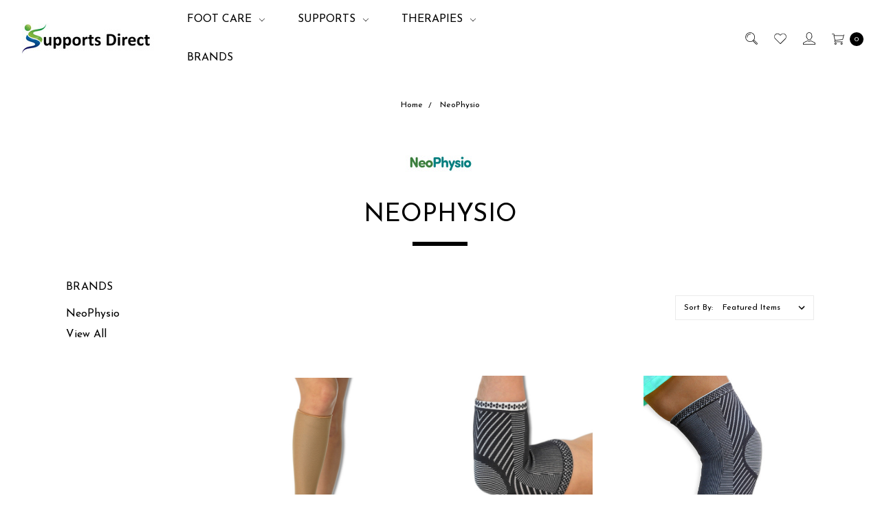

--- FILE ---
content_type: text/html; charset=UTF-8
request_url: https://supportsdirect.com/neophysio/?page=5
body_size: 15650
content:





<!DOCTYPE html>
<html class="no-js" lang="en">
    <head>
        <title>NeoPhysio Products - Supports Direct</title>
        <link rel="dns-prefetch preconnect" href="https://cdn11.bigcommerce.com/s-sw4n30qh9r" crossorigin><link rel="dns-prefetch preconnect" href="https://fonts.googleapis.com/" crossorigin><link rel="dns-prefetch preconnect" href="https://fonts.gstatic.com/" crossorigin>
        <link rel='canonical' href='https://supportsdirect.com/neophysio/?page=5' /><meta name='platform' content='bigcommerce.stencil' />
        
                <link rel="prev" href="/neophysio/?page=4">
        <link rel="next" href="/neophysio/?page=6">


        <link href="https://cdn11.bigcommerce.com/s-sw4n30qh9r/product_images/1450939/fav2_.png" rel="shortcut icon">
        <meta name="viewport" content="width=device-width, initial-scale=1, maximum-scale=1">
        <meta name="ft-name" content="Covent Garden">
        <meta name="ft-version" content="2.9.3">
        <meta name="ft-edition" content="Calm">

        <script>
            // Change document class from no-js to js so we can detect this in css
            document.documentElement.className = document.documentElement.className.replace('no-js', 'js');
        </script>

        <link href="https://fonts.googleapis.com/css?family=Montserrat:400%7CWork+Sans:300%7CJosefin+Sans:400&display=swap" rel="stylesheet">
        <link data-stencil-stylesheet href="https://cdn11.bigcommerce.com/s-sw4n30qh9r/stencil/6938ad20-0245-013c-2509-4a391f5e2fdf/css/theme-349ad8c0-33d4-013c-21ff-7ea801a63dfd.css" rel="stylesheet">


        <!-- Start Tracking Code for analytics_siteverification -->

<meta name="google-site-verification" content="cv2HrZMOQIZwEJH4G8RfoeNebWUkr3Eik2avUyQ5DEo" />

<!-- End Tracking Code for analytics_siteverification -->


<script type="text/javascript" src="https://checkout-sdk.bigcommerce.com/v1/loader.js" defer></script>
<script type="text/javascript">
var BCData = {};
</script>

<script nonce="">
(function () {
    var xmlHttp = new XMLHttpRequest();

    xmlHttp.open('POST', 'https://bes.gcp.data.bigcommerce.com/nobot');
    xmlHttp.setRequestHeader('Content-Type', 'application/json');
    xmlHttp.send('{"store_id":"1000815888","timezone_offset":"0.0","timestamp":"2026-01-21T23:03:55.81755000Z","visit_id":"3a364926-2c14-487b-b4f5-f058daf8a25a","channel_id":1450939}');
})();
</script>

        

        
        
        
        
        
        
        
        
        
        
        
        <!-- snippet location htmlhead -->
    </head>
    <body class=" has-fixed-header-simple">
        <!-- snippet location header -->
        <svg data-src="https://cdn11.bigcommerce.com/s-sw4n30qh9r/stencil/6938ad20-0245-013c-2509-4a391f5e2fdf/img/icon-sprite.svg" class="icons-svg-sprite"></svg>


            <div data-content-region="above_header_banner"></div>
<div data-content-region="above_header--global"><div data-layout-id="f756378e-1b60-4b39-8b9e-6ba7a4509bb2">       <div data-sub-layout-container="d8ebac87-40a0-4fa1-ae3b-9b9d32250b93" data-layout-name="Layout">
    <style data-container-styling="d8ebac87-40a0-4fa1-ae3b-9b9d32250b93">
        [data-sub-layout-container="d8ebac87-40a0-4fa1-ae3b-9b9d32250b93"] {
            box-sizing: border-box;
            display: flex;
            flex-wrap: wrap;
            z-index: 0;
            position: relative;
            padding-top: 0px;
            padding-right: 0px;
            padding-bottom: 0px;
            padding-left: 0px;
            margin-top: 0px;
            margin-right: 0px;
            margin-bottom: 0px;
            margin-left: 0px;
            border-width: px;
            border-style: ;
            border-color: ;
        }

        [data-sub-layout-container="d8ebac87-40a0-4fa1-ae3b-9b9d32250b93"]:after {
            display: block;
            position: absolute;
            top: 0;
            left: 0;
            bottom: 0;
            right: 0;
            background-size: cover;
            z-index: auto;
        }
    </style>

    <div data-sub-layout="5b816632-c713-41bf-b66d-88b51d35f6cc">
        <style data-column-styling="5b816632-c713-41bf-b66d-88b51d35f6cc">
            [data-sub-layout="5b816632-c713-41bf-b66d-88b51d35f6cc"] {
                display: flex;
                flex-direction: column;
                box-sizing: border-box;
                flex-basis: 100%;
                max-width: 100%;
                z-index: 0;
                position: relative;
                padding-top: 0px;
                padding-right: 10.5px;
                padding-bottom: 0px;
                padding-left: 10.5px;
                margin-top: 0px;
                margin-right: 0px;
                margin-bottom: 0px;
                margin-left: 0px;
                border-width: px;
                border-style: ;
                border-color: ;
                justify-content: center;
            }
            [data-sub-layout="5b816632-c713-41bf-b66d-88b51d35f6cc"]:after {
                display: block;
                position: absolute;
                top: 0;
                left: 0;
                bottom: 0;
                right: 0;
                background-size: cover;
                z-index: auto;
            }
            @media only screen and (max-width: 700px) {
                [data-sub-layout="5b816632-c713-41bf-b66d-88b51d35f6cc"] {
                    flex-basis: 100%;
                    max-width: 100%;
                }
            }
        </style>
    </div>
</div>

</div></div>
<div data-content-region="above_header"></div>
<header class="header  fixed-header-simple" role="banner">
    <a href="#" class="mobileMenu-toggle" data-mobile-menu-toggle="menu-mobile">
        <span class="mobileMenu-toggleIcon">Toggle menu</span>
    </a>
    <div class="header-top position--center header-simple">
        <nav class="navUser right ">
    <ul class="navUser-section navUser-section--alt">
                <li class="navUser-item navUser-item--search">
            <a class="navUser-action navUser-action--quickSearch" href="#" data-search="quickSearch" aria-controls="quickSearch" aria-expanded="false"><i class="icon user-icon" aria-hidden="true"><svg><use xlink:href="#icon-search" /></svg></i><i class="icon replace-icon" aria-hidden="true"><svg><use xlink:href="#icon-search" /></svg></i></a>
            <div class="dropdown dropdown--quickSearch" id="quickSearch" aria-hidden="true" tabindex="-1" data-prevent-quick-search-close>
                <div class="container">
    <!-- snippet location forms_search -->
    <form class="form" action="/search.php">
        <fieldset class="form-fieldset">
            <div class="form-field">
                <label class="is-srOnly" for="search_query">Search</label>
                <input class="form-input" data-search-quick name="search_query" id="search_query" data-error-message="Search field cannot be empty." placeholder="Search the store" autocomplete="off">
            </div>
        </fieldset>
    </form>
    <a class="modal-close" aria-label="Close" data-drop-down-close role="button">
        <span aria-hidden="true">&#215;</span>
    </a>
</div>
<div class="resultsContainer" id="qsResults">
    <section class="quickSearchResults" data-bind="html: results"></section>
</div>
            </div>
        </li>
        <li class="navUser-item">
            <a class="navUser-action" href="/wishlist.php"><i class="icon user-icon" aria-hidden="true"><svg><use xlink:href="#icon-heart" /></svg></i><i class="icon replace-icon" aria-hidden="true"><svg><use xlink:href="#icon-heart" /></svg></i></a>
        </li>
        <li class="navUser-item navUser-item--account">
                <a class="navUser-action" href="/login.php"><i class="icon" aria-hidden="true"><svg><use xlink:href="#icon-account" /></svg></i></a>
        </li>
        <li class="navUser-item navUser-item--cart">
            <a
                class="navUser-action"
                data-cart-preview
                data-dropdown="cart-preview-dropdown"
                data-options="align:right"
                href="/cart.php">
                <span class="navUser-item-cartLabel"><i class="icon" aria-hidden="true"><svg><use xlink:href="#icon-cart" /></svg></i></span> <span class="countPill cart-quantity"></span>
            </a>

            <div class="dropdown-menu" id="cart-preview-dropdown" data-dropdown-content aria-hidden="true"></div>
        </li>
    </ul>
</nav>

        <div class="header-logo header-logo--center sticky hide-on-sticky">
            <a href="https://supportsdirect.com/" >
                <span class="header-logo-text with-image">
                    <img class="header-logo-image"
                    src="https://cdn11.bigcommerce.com/s-sw4n30qh9r/images/stencil/200x50/supports_direct_use_this_one__1692970334.original.jpg"
                    srcset="https://cdn11.bigcommerce.com/s-sw4n30qh9r/images/stencil/200x50/supports_direct_use_this_one__1692970334.original.jpg"
                    alt="ArtiClings"
                    title="ArtiClings">
                </span>
</a>
        </div>

            <div class="navPages-container" id="menu" data-menu>
                <nav class="navPages " data-options="">
    <div class="navPages-quickSearch">
        <!-- snippet location forms_search -->
<form class="form"  action="/search.php">
    <fieldset class="form-fieldset">
        <div class="form-field">
            <label class="form-label is-srOnly" for="search_query_adv">Search Keyword:</label>
            <div class="form-prefixPostfix wrap">
                <input class="form-input" id="search_query_adv" name="search_query_adv" value="">
                <input class="button button--primary form-prefixPostfix-button--postfix" type="submit" value="Search">
            </div>
        </div>
    </fieldset>
</form>
    </div>
    <ul class="navPages-list navPages-list-depth-max simple">
                        <li class="navPages-item">
                                <a class="navPages-action navPages-action-depth-max has-subMenu is-root" href="https://supportsdirect.com/foot-care/" data-collapsible="navPages-45">
        Foot Care <i class="icon navPages-action-moreIcon" aria-hidden="true"><svg><use xlink:href="#icon-chevron-down" /></svg></i>
    </a>
    <div class="navPage-subMenu navPage-subMenu-horizontal" id="navPages-45" aria-hidden="true" tabindex="-1">
    <ul class="navPage-subMenu-list">
        <li class="navPage-subMenu-item-parent">
            <a class="navPage-subMenu-action navPages-action navPages-action-depth-max" href="https://supportsdirect.com/foot-care/">All Foot Care</a>
        </li>
            <li class="navPage-subMenu-item-child">
                        <a class="navPage-subMenu-action navPages-action" href="https://supportsdirect.com/foot-care/arch-supports/">Arch Supports</a>
            </li>
            <li class="navPage-subMenu-item-child">
                        <a class="navPage-subMenu-action navPages-action" href="https://supportsdirect.com/foot-care/bunion-hallux-valgus/">Bunion-Hallux valgus</a>
            </li>
            <li class="navPage-subMenu-item-child">
                        <a class="navPage-subMenu-action navPages-action" href="https://supportsdirect.com/foot-care/gel-protection/">Gel Protection</a>
            </li>
            <li class="navPage-subMenu-item-child">
                        <a class="navPage-subMenu-action navPages-action" href="https://supportsdirect.com/foot-care/insoles/">Insoles</a>
            </li>
    </ul>
</div>
                        </li>
                        <li class="navPages-item">
                                <a class="navPages-action navPages-action-depth-max has-subMenu is-root" href="https://supportsdirect.com/supports/" data-collapsible="navPages-44">
        Supports <i class="icon navPages-action-moreIcon" aria-hidden="true"><svg><use xlink:href="#icon-chevron-down" /></svg></i>
    </a>
    <div class="navPage-subMenu navPage-subMenu-horizontal" id="navPages-44" aria-hidden="true" tabindex="-1">
    <ul class="navPage-subMenu-list">
        <li class="navPage-subMenu-item-parent">
            <a class="navPage-subMenu-action navPages-action navPages-action-depth-max" href="https://supportsdirect.com/supports/">All Supports</a>
        </li>
            <li class="navPage-subMenu-item-child">
                        <a class="navPage-subMenu-action navPages-action" href="https://supportsdirect.com/supports/ankle-supports/">Ankle Supports</a>
            </li>
            <li class="navPage-subMenu-item-child">
                        <a class="navPage-subMenu-action navPages-action navPages-action-depth-max has-subMenu" href="https://supportsdirect.com/supports/back-supports/" data-collapsible="navPages-47">
                            Back Supports <i class="icon navPages-action-moreIcon" aria-hidden="true"><svg><use xlink:href="#icon-chevron-down" /></svg></i>
                        </a>
                        <div class="navPage-subMenu navPage-subMenu-horizontal" id="navPages-47" aria-hidden="true" tabindex="-1">
    <ul class="navPage-subMenu-list">
        <li class="navPage-subMenu-item-parent">
            <a class="navPage-subMenu-action navPages-action navPages-action-depth-max" href="https://supportsdirect.com/supports/back-supports/">All Back Supports</a>
        </li>
            <li class="navPage-subMenu-item-child">
                        <a class="navPage-subMenu-action navPages-action" href="https://supportsdirect.com/supports/back-supports/abdominal-binders/">Abdominal Binders</a>
            </li>
            <li class="navPage-subMenu-item-child">
                        <a class="navPage-subMenu-action navPages-action" href="https://supportsdirect.com/supports/back-supports/magnetic-back-supports/">Magnetic Back Supports</a>
            </li>
    </ul>
</div>
            </li>
            <li class="navPage-subMenu-item-child">
                        <a class="navPage-subMenu-action navPages-action" href="https://supportsdirect.com/supports/calf-supports/">Calf Supports</a>
            </li>
            <li class="navPage-subMenu-item-child">
                        <a class="navPage-subMenu-action navPages-action navPages-action-depth-max has-subMenu" href="https://supportsdirect.com/supports/elbow-supports/" data-collapsible="navPages-50">
                            Elbow Supports <i class="icon navPages-action-moreIcon" aria-hidden="true"><svg><use xlink:href="#icon-chevron-down" /></svg></i>
                        </a>
                        <div class="navPage-subMenu navPage-subMenu-horizontal" id="navPages-50" aria-hidden="true" tabindex="-1">
    <ul class="navPage-subMenu-list">
        <li class="navPage-subMenu-item-parent">
            <a class="navPage-subMenu-action navPages-action navPages-action-depth-max" href="https://supportsdirect.com/supports/elbow-supports/">All Elbow Supports</a>
        </li>
            <li class="navPage-subMenu-item-child">
                        <a class="navPage-subMenu-action navPages-action" href="https://supportsdirect.com/supports/elbow-supports/tennis-elbow-supports/">Tennis Elbow Supports</a>
            </li>
    </ul>
</div>
            </li>
            <li class="navPage-subMenu-item-child">
                        <a class="navPage-subMenu-action navPages-action navPages-action-depth-max has-subMenu" href="https://supportsdirect.com/supports/hand-supports/" data-collapsible="navPages-52">
                            Hand Supports <i class="icon navPages-action-moreIcon" aria-hidden="true"><svg><use xlink:href="#icon-chevron-down" /></svg></i>
                        </a>
                        <div class="navPage-subMenu navPage-subMenu-horizontal" id="navPages-52" aria-hidden="true" tabindex="-1">
    <ul class="navPage-subMenu-list">
        <li class="navPage-subMenu-item-parent">
            <a class="navPage-subMenu-action navPages-action navPages-action-depth-max" href="https://supportsdirect.com/supports/hand-supports/">All Hand Supports</a>
        </li>
            <li class="navPage-subMenu-item-child">
                        <a class="navPage-subMenu-action navPages-action" href="https://supportsdirect.com/supports/hand-supports/finger-supports/">Finger Supports</a>
            </li>
    </ul>
</div>
            </li>
            <li class="navPage-subMenu-item-child">
                        <a class="navPage-subMenu-action navPages-action" href="https://supportsdirect.com/supports/hernia-supports/">Hernia Supports</a>
            </li>
            <li class="navPage-subMenu-item-child">
                        <a class="navPage-subMenu-action navPages-action navPages-action-depth-max has-subMenu" href="https://supportsdirect.com/supports/knee-supports/" data-collapsible="navPages-55">
                            Knee Supports <i class="icon navPages-action-moreIcon" aria-hidden="true"><svg><use xlink:href="#icon-chevron-down" /></svg></i>
                        </a>
                        <div class="navPage-subMenu navPage-subMenu-horizontal" id="navPages-55" aria-hidden="true" tabindex="-1">
    <ul class="navPage-subMenu-list">
        <li class="navPage-subMenu-item-parent">
            <a class="navPage-subMenu-action navPages-action navPages-action-depth-max" href="https://supportsdirect.com/supports/knee-supports/">All Knee Supports</a>
        </li>
            <li class="navPage-subMenu-item-child">
                        <a class="navPage-subMenu-action navPages-action" href="https://supportsdirect.com/supports/knee-supports/magnetic-straps/">Magnetic Straps</a>
            </li>
            <li class="navPage-subMenu-item-child">
                        <a class="navPage-subMenu-action navPages-action" href="https://supportsdirect.com/supports/knee-supports/patella-straps/">Patella Straps</a>
            </li>
    </ul>
</div>
            </li>
            <li class="navPage-subMenu-item-child">
                        <a class="navPage-subMenu-action navPages-action" href="https://supportsdirect.com/supports/posture-supports/">Posture Supports</a>
            </li>
            <li class="navPage-subMenu-item-child">
                        <a class="navPage-subMenu-action navPages-action" href="https://supportsdirect.com/supports/shoulder-supports/">Shoulder Supports</a>
            </li>
            <li class="navPage-subMenu-item-child">
                        <a class="navPage-subMenu-action navPages-action" href="https://supportsdirect.com/supports/thigh-supports/">Thigh Supports</a>
            </li>
            <li class="navPage-subMenu-item-child">
                        <a class="navPage-subMenu-action navPages-action" href="https://supportsdirect.com/supports/wrist-supports/">Wrist Supports</a>
            </li>
    </ul>
</div>
                        </li>
                        <li class="navPages-item">
                                <a class="navPages-action navPages-action-depth-max has-subMenu is-root" href="https://supportsdirect.com/therapies/" data-collapsible="navPages-46">
        Therapies <i class="icon navPages-action-moreIcon" aria-hidden="true"><svg><use xlink:href="#icon-chevron-down" /></svg></i>
    </a>
    <div class="navPage-subMenu navPage-subMenu-horizontal" id="navPages-46" aria-hidden="true" tabindex="-1">
    <ul class="navPage-subMenu-list">
        <li class="navPage-subMenu-item-parent">
            <a class="navPage-subMenu-action navPages-action navPages-action-depth-max" href="https://supportsdirect.com/therapies/">All Therapies</a>
        </li>
            <li class="navPage-subMenu-item-child">
                        <a class="navPage-subMenu-action navPages-action" href="https://supportsdirect.com/therapies/compression/">Compression</a>
            </li>
            <li class="navPage-subMenu-item-child">
                        <a class="navPage-subMenu-action navPages-action" href="https://supportsdirect.com/therapies/magnetic/">Magnetic</a>
            </li>
    </ul>
</div>
                        </li>
             <li class="navPages-item">
                 <a class="navPages-action" href="https://supportsdirect.com/brands/">Brands</a>
             </li>
    </ul>
    <ul class="navPages-list navPages-list--user">
            <li class="navPages-item">
                <a class="navPages-action" href="/login.php">Sign in</a>
                    or <a class="navPages-action" href="/login.php?action=create_account">Register</a>
            </li>
    </ul>
</nav>
            </div>
    </div>

    <div data-content-region="header_above_navigation"></div>
        <div class="navPages-container navPages-mobile" id="menu-mobile" data-menu>
            <nav class="navPages " data-options="">
    <div class="navPages-quickSearch">
        <!-- snippet location forms_search -->
<form class="form"  action="/search.php">
    <fieldset class="form-fieldset">
        <div class="form-field">
            <label class="form-label is-srOnly" for="search_query_adv">Search Keyword:</label>
            <div class="form-prefixPostfix wrap">
                <input class="form-input" id="search_query_adv" name="search_query_adv" value="">
                <input class="button button--primary form-prefixPostfix-button--postfix" type="submit" value="Search">
            </div>
        </div>
    </fieldset>
</form>
    </div>
    <ul class="navPages-list navPages-list-depth-max simple">
                        <li class="navPages-item">
                                <a class="navPages-action navPages-action-depth-max has-subMenu is-root" href="https://supportsdirect.com/foot-care/" data-collapsible="navPages-45">
        Foot Care <i class="icon navPages-action-moreIcon" aria-hidden="true"><svg><use xlink:href="#icon-chevron-down" /></svg></i>
    </a>
    <div class="navPage-subMenu navPage-subMenu-horizontal" id="navPages-45" aria-hidden="true" tabindex="-1">
    <ul class="navPage-subMenu-list">
        <li class="navPage-subMenu-item-parent">
            <a class="navPage-subMenu-action navPages-action navPages-action-depth-max" href="https://supportsdirect.com/foot-care/">All Foot Care</a>
        </li>
            <li class="navPage-subMenu-item-child">
                        <a class="navPage-subMenu-action navPages-action" href="https://supportsdirect.com/foot-care/arch-supports/">Arch Supports</a>
            </li>
            <li class="navPage-subMenu-item-child">
                        <a class="navPage-subMenu-action navPages-action" href="https://supportsdirect.com/foot-care/bunion-hallux-valgus/">Bunion-Hallux valgus</a>
            </li>
            <li class="navPage-subMenu-item-child">
                        <a class="navPage-subMenu-action navPages-action" href="https://supportsdirect.com/foot-care/gel-protection/">Gel Protection</a>
            </li>
            <li class="navPage-subMenu-item-child">
                        <a class="navPage-subMenu-action navPages-action" href="https://supportsdirect.com/foot-care/insoles/">Insoles</a>
            </li>
    </ul>
</div>
                        </li>
                        <li class="navPages-item">
                                <a class="navPages-action navPages-action-depth-max has-subMenu is-root" href="https://supportsdirect.com/supports/" data-collapsible="navPages-44">
        Supports <i class="icon navPages-action-moreIcon" aria-hidden="true"><svg><use xlink:href="#icon-chevron-down" /></svg></i>
    </a>
    <div class="navPage-subMenu navPage-subMenu-horizontal" id="navPages-44" aria-hidden="true" tabindex="-1">
    <ul class="navPage-subMenu-list">
        <li class="navPage-subMenu-item-parent">
            <a class="navPage-subMenu-action navPages-action navPages-action-depth-max" href="https://supportsdirect.com/supports/">All Supports</a>
        </li>
            <li class="navPage-subMenu-item-child">
                        <a class="navPage-subMenu-action navPages-action" href="https://supportsdirect.com/supports/ankle-supports/">Ankle Supports</a>
            </li>
            <li class="navPage-subMenu-item-child">
                        <a class="navPage-subMenu-action navPages-action navPages-action-depth-max has-subMenu" href="https://supportsdirect.com/supports/back-supports/" data-collapsible="navPages-47">
                            Back Supports <i class="icon navPages-action-moreIcon" aria-hidden="true"><svg><use xlink:href="#icon-chevron-down" /></svg></i>
                        </a>
                        <div class="navPage-subMenu navPage-subMenu-horizontal" id="navPages-47" aria-hidden="true" tabindex="-1">
    <ul class="navPage-subMenu-list">
        <li class="navPage-subMenu-item-parent">
            <a class="navPage-subMenu-action navPages-action navPages-action-depth-max" href="https://supportsdirect.com/supports/back-supports/">All Back Supports</a>
        </li>
            <li class="navPage-subMenu-item-child">
                        <a class="navPage-subMenu-action navPages-action" href="https://supportsdirect.com/supports/back-supports/abdominal-binders/">Abdominal Binders</a>
            </li>
            <li class="navPage-subMenu-item-child">
                        <a class="navPage-subMenu-action navPages-action" href="https://supportsdirect.com/supports/back-supports/magnetic-back-supports/">Magnetic Back Supports</a>
            </li>
    </ul>
</div>
            </li>
            <li class="navPage-subMenu-item-child">
                        <a class="navPage-subMenu-action navPages-action" href="https://supportsdirect.com/supports/calf-supports/">Calf Supports</a>
            </li>
            <li class="navPage-subMenu-item-child">
                        <a class="navPage-subMenu-action navPages-action navPages-action-depth-max has-subMenu" href="https://supportsdirect.com/supports/elbow-supports/" data-collapsible="navPages-50">
                            Elbow Supports <i class="icon navPages-action-moreIcon" aria-hidden="true"><svg><use xlink:href="#icon-chevron-down" /></svg></i>
                        </a>
                        <div class="navPage-subMenu navPage-subMenu-horizontal" id="navPages-50" aria-hidden="true" tabindex="-1">
    <ul class="navPage-subMenu-list">
        <li class="navPage-subMenu-item-parent">
            <a class="navPage-subMenu-action navPages-action navPages-action-depth-max" href="https://supportsdirect.com/supports/elbow-supports/">All Elbow Supports</a>
        </li>
            <li class="navPage-subMenu-item-child">
                        <a class="navPage-subMenu-action navPages-action" href="https://supportsdirect.com/supports/elbow-supports/tennis-elbow-supports/">Tennis Elbow Supports</a>
            </li>
    </ul>
</div>
            </li>
            <li class="navPage-subMenu-item-child">
                        <a class="navPage-subMenu-action navPages-action navPages-action-depth-max has-subMenu" href="https://supportsdirect.com/supports/hand-supports/" data-collapsible="navPages-52">
                            Hand Supports <i class="icon navPages-action-moreIcon" aria-hidden="true"><svg><use xlink:href="#icon-chevron-down" /></svg></i>
                        </a>
                        <div class="navPage-subMenu navPage-subMenu-horizontal" id="navPages-52" aria-hidden="true" tabindex="-1">
    <ul class="navPage-subMenu-list">
        <li class="navPage-subMenu-item-parent">
            <a class="navPage-subMenu-action navPages-action navPages-action-depth-max" href="https://supportsdirect.com/supports/hand-supports/">All Hand Supports</a>
        </li>
            <li class="navPage-subMenu-item-child">
                        <a class="navPage-subMenu-action navPages-action" href="https://supportsdirect.com/supports/hand-supports/finger-supports/">Finger Supports</a>
            </li>
    </ul>
</div>
            </li>
            <li class="navPage-subMenu-item-child">
                        <a class="navPage-subMenu-action navPages-action" href="https://supportsdirect.com/supports/hernia-supports/">Hernia Supports</a>
            </li>
            <li class="navPage-subMenu-item-child">
                        <a class="navPage-subMenu-action navPages-action navPages-action-depth-max has-subMenu" href="https://supportsdirect.com/supports/knee-supports/" data-collapsible="navPages-55">
                            Knee Supports <i class="icon navPages-action-moreIcon" aria-hidden="true"><svg><use xlink:href="#icon-chevron-down" /></svg></i>
                        </a>
                        <div class="navPage-subMenu navPage-subMenu-horizontal" id="navPages-55" aria-hidden="true" tabindex="-1">
    <ul class="navPage-subMenu-list">
        <li class="navPage-subMenu-item-parent">
            <a class="navPage-subMenu-action navPages-action navPages-action-depth-max" href="https://supportsdirect.com/supports/knee-supports/">All Knee Supports</a>
        </li>
            <li class="navPage-subMenu-item-child">
                        <a class="navPage-subMenu-action navPages-action" href="https://supportsdirect.com/supports/knee-supports/magnetic-straps/">Magnetic Straps</a>
            </li>
            <li class="navPage-subMenu-item-child">
                        <a class="navPage-subMenu-action navPages-action" href="https://supportsdirect.com/supports/knee-supports/patella-straps/">Patella Straps</a>
            </li>
    </ul>
</div>
            </li>
            <li class="navPage-subMenu-item-child">
                        <a class="navPage-subMenu-action navPages-action" href="https://supportsdirect.com/supports/posture-supports/">Posture Supports</a>
            </li>
            <li class="navPage-subMenu-item-child">
                        <a class="navPage-subMenu-action navPages-action" href="https://supportsdirect.com/supports/shoulder-supports/">Shoulder Supports</a>
            </li>
            <li class="navPage-subMenu-item-child">
                        <a class="navPage-subMenu-action navPages-action" href="https://supportsdirect.com/supports/thigh-supports/">Thigh Supports</a>
            </li>
            <li class="navPage-subMenu-item-child">
                        <a class="navPage-subMenu-action navPages-action" href="https://supportsdirect.com/supports/wrist-supports/">Wrist Supports</a>
            </li>
    </ul>
</div>
                        </li>
                        <li class="navPages-item">
                                <a class="navPages-action navPages-action-depth-max has-subMenu is-root" href="https://supportsdirect.com/therapies/" data-collapsible="navPages-46">
        Therapies <i class="icon navPages-action-moreIcon" aria-hidden="true"><svg><use xlink:href="#icon-chevron-down" /></svg></i>
    </a>
    <div class="navPage-subMenu navPage-subMenu-horizontal" id="navPages-46" aria-hidden="true" tabindex="-1">
    <ul class="navPage-subMenu-list">
        <li class="navPage-subMenu-item-parent">
            <a class="navPage-subMenu-action navPages-action navPages-action-depth-max" href="https://supportsdirect.com/therapies/">All Therapies</a>
        </li>
            <li class="navPage-subMenu-item-child">
                        <a class="navPage-subMenu-action navPages-action" href="https://supportsdirect.com/therapies/compression/">Compression</a>
            </li>
            <li class="navPage-subMenu-item-child">
                        <a class="navPage-subMenu-action navPages-action" href="https://supportsdirect.com/therapies/magnetic/">Magnetic</a>
            </li>
    </ul>
</div>
                        </li>
             <li class="navPages-item">
                 <a class="navPages-action" href="https://supportsdirect.com/brands/">Brands</a>
             </li>
    </ul>
    <ul class="navPages-list navPages-list--user">
            <li class="navPages-item">
                <a class="navPages-action" href="/login.php">Sign in</a>
                    or <a class="navPages-action" href="/login.php?action=create_account">Register</a>
            </li>
    </ul>
</nav>
        </div>
</header>
<div data-content-region="below_header--global"></div>
<div data-content-region="below_header"></div>
<div data-content-region="header_bottom"></div>
        <div class="body " data-currency-code="GBP">
     
    <div class="container">
        <ul class="breadcrumbs">
        <li class="breadcrumb ">
                <a href="https://supportsdirect.com/" class="breadcrumb-label"><span>Home</span></a>
        </li>
        <li class="breadcrumb is-active">
                <a href="https://supportsdirect.com/neophysio/" class="breadcrumb-label"><span>NeoPhysio</span></a>
        </li>
</ul>
<script type="application/ld+json">
    {
        "@context": "https://schema.org",
        "@type": "BreadcrumbList",
        "itemListElement":
        [
            {
                "@type": "ListItem",
                "position": 1,
                "item": {
                    "@id": "https://supportsdirect.com/",
                    "name": "Home"
                }
            },
            {
                "@type": "ListItem",
                "position": 2,
                "item": {
                    "@id": "https://supportsdirect.com/neophysio/",
                    "name": "NeoPhysio"
                }
            }
        ]
    }
</script>    <div class="brand-image-container">
        <img class="lazyload" data-sizes="auto" src="https://cdn11.bigcommerce.com/s-sw4n30qh9r/stencil/6938ad20-0245-013c-2509-4a391f5e2fdf/img/loading.svg" data-src="https://cdn11.bigcommerce.com/s-sw4n30qh9r/images/stencil/100x100/w/neophysio-logo3_1693302679__13680.original.jpg">
    </div>
<h1 class="page-heading"><span>NeoPhysio</span><hr class="title-separator title-separator--solid"></h1>
<!-- snippet location brand -->
<div class="page">
    <aside class="page-sidebar" id="faceted-search-container">
        <nav>
        <div class="sidebarBlock">
            <h5 class="sidebarBlock-heading">Brands</h5>
            <ul class="navList">
                    <li class="navList-item">
                        <a class="navList-action" href="https://supportsdirect.com/neophysio/">NeoPhysio</a>
                    </li>
                <li class="navList-item">
                    <a class="navList-action" href="https://supportsdirect.com/brands/">View All</a>
                </li>
            </ul>
        </div>
</nav>
    </aside>

    <main class="page-content" id="product-listing-container">
            <form class="actionBar" method="get" data-sort-by>
            <fieldset class="form-fieldset actionBar-section">
    <div class="form-field">
        <label class="form-label" for="sort">Sort By:</label>
        <select class="form-select form-select--small" name="sort" id="sort">
            <option value="featured" selected>Featured Items</option>
            <option value="newest" >Newest Items</option>
            <option value="bestselling" >Best Selling</option>
            <option value="alphaasc" >A to Z</option>
            <option value="alphadesc" >Z to A</option>
            <option value="avgcustomerreview" >By Review</option>
            <option value="priceasc" >Price: Ascending</option>
            <option value="pricedesc" >Price: Descending</option>
        </select>
    </div>
</fieldset>

</form>

<form action="/compare" method='POST'  data-product-compare class="productCategoryCompare">
        <ul class="productGrid">
    <li class="product">
        <article class="card " data-aos="fade-up" data-aos-duration="300" data-aos-delay="15" data-aos-once="true"
 >
    <figure class="card-figure">
            <a href="https://supportsdirect.com/medical-grade-breathable-calf-support-great-for-shin-splints/" >
                <div class="card-img-container">
                    <img class="card-image lazyload" data-sizes="auto" src="https://cdn11.bigcommerce.com/s-sw4n30qh9r/stencil/6938ad20-0245-013c-2509-4a391f5e2fdf/img/loading.svg" data-src="https://cdn11.bigcommerce.com/s-sw4n30qh9r/images/stencil/500x500/products/65/312/Begie_calf_support___25250.1561495652.1280.1280__77306.1691400481.jpg?c=1" data-hover="https://cdn11.bigcommerce.com/s-sw4n30qh9r/images/stencil/500x500/products/65/311/Begie_calf_support_6___29557.1561495654.1280.1280__53507.1690793772.jpg?c=1" alt="A woman&#x27;s leg with a beige NeoPhysio Medical Grade Breathable Calf Support." title="A woman&#x27;s leg with a beige NeoPhysio Medical Grade Breathable Calf Support.">
                </div>
            </a>
            <div class="card-tags">
            </div>
        <figcaption class="card-figcaption">
            <div class="card-figcaption-body">
                                <a href="#" class="button button--card-button-style card-figcaption-button quickview" data-product-id="65"><i class="icon" aria-hidden="true"><svg><use xlink:href="#icon-quick-view" /></svg></i></a>
                    <label class="button button--card-button-style card-figcaption-button" for="compare-65">
                        <i class="icon" aria-hidden="true"><svg><use xlink:href="#icon-compare" /></svg></i> <input type="checkbox" name="products[]" value="65" id="compare-65" data-compare-id="65">
                    </label>
                    <a href="/wishlist.php?action=add&amp;product_id=65" class="button button--card-button-style card-figcaption-button"><i class="icon" aria-hidden="true"><svg><use xlink:href="#icon-heart" /></svg></i></a>
                            <a href="https://supportsdirect.com/medical-grade-breathable-calf-support-great-for-shin-splints/" data-event-type="product-click" class="button button--primary card-figcaption-button" data-product-id="65">Choose Options</a>
            </div>
        </figcaption>
    </figure>
    <div class="card-body">
            <p class="card-text brandName" data-test-info-type="brandName">NeoPhysio</p>
        <h4 class="card-title">
                <a href="https://supportsdirect.com/medical-grade-breathable-calf-support-great-for-shin-splints/" >Medical Grade Breathable Calf Support - Great for Shin Splints</a>
        </h4>

        <div class="card-text" data-test-info-type="price">
                
        <div class="price-section price-section--withTax rrp-price--withTax pricing-details--hidden">
            MSRP:
            <span data-product-rrp-with-tax class="price price--rrp">
                
            </span>
        </div>
        <div class="price-flex">
        <div class="price-section price-section--withTax non-sale-price--withTax pricing-details--hidden">
            Was:
            <span data-product-non-sale-price-with-tax class="price price--non-sale">
                
            </span>
        </div>
        <div class="price-section price-section--withTax">
            <span class="price-label ">
                
            </span>
            <span class="price-now-label pricing-details--hidden">
                Now:
            </span>
            <span data-product-price-with-tax class="price price--withTax">£7.99</span>
        </div>
        </div>
        </div>

              <div class="card-swatches swatches--round" data-url="https://supportsdirect.com/medical-grade-breathable-calf-support-great-for-shin-splints/" data-id="65">
              </div>



    </div>
</article>
    </li>
    <li class="product">
        <article class="card " data-aos="fade-up" data-aos-duration="300" data-aos-delay="30" data-aos-once="true"
 >
    <figure class="card-figure">
            <a href="https://supportsdirect.com/medical-grade-compression-elbow-support-made-with-advanced-4-way-stretch-elastic-fabric/" >
                <div class="card-img-container">
                    <img class="card-image lazyload" data-sizes="auto" src="https://cdn11.bigcommerce.com/s-sw4n30qh9r/stencil/6938ad20-0245-013c-2509-4a391f5e2fdf/img/loading.svg" data-src="https://cdn11.bigcommerce.com/s-sw4n30qh9r/images/stencil/500x500/products/77/361/elastic_elbow_sleeve__85392.1561756030.1280.1280__14248.1691399624.jpg?c=1" data-hover="https://cdn11.bigcommerce.com/s-sw4n30qh9r/images/stencil/500x500/products/77/358/elastic_elbow_sleeve_3__65218.1561756031.1280.1280__74156.1690797945.jpg?c=1" alt="A man&#x27;s arm with a NeoPhysio Medical Grade Compression Elbow Support." title="A man&#x27;s arm with a NeoPhysio Medical Grade Compression Elbow Support.">
                </div>
            </a>
            <div class="card-tags">
            </div>
        <figcaption class="card-figcaption">
            <div class="card-figcaption-body">
                                <a href="#" class="button button--card-button-style card-figcaption-button quickview" data-product-id="77"><i class="icon" aria-hidden="true"><svg><use xlink:href="#icon-quick-view" /></svg></i></a>
                    <label class="button button--card-button-style card-figcaption-button" for="compare-77">
                        <i class="icon" aria-hidden="true"><svg><use xlink:href="#icon-compare" /></svg></i> <input type="checkbox" name="products[]" value="77" id="compare-77" data-compare-id="77">
                    </label>
                    <a href="/wishlist.php?action=add&amp;product_id=77" class="button button--card-button-style card-figcaption-button"><i class="icon" aria-hidden="true"><svg><use xlink:href="#icon-heart" /></svg></i></a>
                            <a href="https://supportsdirect.com/medical-grade-compression-elbow-support-made-with-advanced-4-way-stretch-elastic-fabric/" data-event-type="product-click" class="button button--primary card-figcaption-button" data-product-id="77">Choose Options</a>
            </div>
        </figcaption>
    </figure>
    <div class="card-body">
            <p class="card-text brandName" data-test-info-type="brandName">NeoPhysio</p>
        <h4 class="card-title">
                <a href="https://supportsdirect.com/medical-grade-compression-elbow-support-made-with-advanced-4-way-stretch-elastic-fabric/" >Medical Grade Compression Elbow Support | Made With Advanced 4 Way Stretch Elastic Fabric</a>
        </h4>

        <div class="card-text" data-test-info-type="price">
                
        <div class="price-section price-section--withTax rrp-price--withTax pricing-details--hidden">
            MSRP:
            <span data-product-rrp-with-tax class="price price--rrp">
                
            </span>
        </div>
        <div class="price-flex">
        <div class="price-section price-section--withTax non-sale-price--withTax pricing-details--hidden">
            Was:
            <span data-product-non-sale-price-with-tax class="price price--non-sale">
                
            </span>
        </div>
        <div class="price-section price-section--withTax">
            <span class="price-label ">
                
            </span>
            <span class="price-now-label pricing-details--hidden">
                Now:
            </span>
            <span data-product-price-with-tax class="price price--withTax">£7.99</span>
        </div>
        </div>
        </div>

              <div class="card-swatches swatches--round" data-url="https://supportsdirect.com/medical-grade-compression-elbow-support-made-with-advanced-4-way-stretch-elastic-fabric/" data-id="77">
              </div>



    </div>
</article>
    </li>
    <li class="product">
        <article class="card " data-aos="fade-up" data-aos-duration="300" data-aos-delay="45" data-aos-once="true"
 >
    <figure class="card-figure">
            <a href="https://supportsdirect.com/medical-grade-compression-knee-support-made-with-advanced-4-way-stretch-elastic-fabric/" >
                <div class="card-img-container">
                    <img class="card-image lazyload" data-sizes="auto" src="https://cdn11.bigcommerce.com/s-sw4n30qh9r/stencil/6938ad20-0245-013c-2509-4a391f5e2fdf/img/loading.svg" data-src="https://cdn11.bigcommerce.com/s-sw4n30qh9r/images/stencil/500x500/products/73/547/quality_elastic_knee_sleeve_edit_1__80145.1691399862.jpg?c=1" data-hover="https://cdn11.bigcommerce.com/s-sw4n30qh9r/images/stencil/500x500/products/73/545/quality_elastic_knee_sleeve_edit_3__11788.1691054040.jpg?c=1" alt="A man wearing a NeoPhysio Medical Grade Compression Knee Support with a black and grey pattern." title="A man wearing a NeoPhysio Medical Grade Compression Knee Support with a black and grey pattern.">
                </div>
            </a>
            <div class="card-tags">
            </div>
        <figcaption class="card-figcaption">
            <div class="card-figcaption-body">
                                <a href="#" class="button button--card-button-style card-figcaption-button quickview" data-product-id="73"><i class="icon" aria-hidden="true"><svg><use xlink:href="#icon-quick-view" /></svg></i></a>
                    <label class="button button--card-button-style card-figcaption-button" for="compare-73">
                        <i class="icon" aria-hidden="true"><svg><use xlink:href="#icon-compare" /></svg></i> <input type="checkbox" name="products[]" value="73" id="compare-73" data-compare-id="73">
                    </label>
                    <a href="/wishlist.php?action=add&amp;product_id=73" class="button button--card-button-style card-figcaption-button"><i class="icon" aria-hidden="true"><svg><use xlink:href="#icon-heart" /></svg></i></a>
                            <a href="https://supportsdirect.com/medical-grade-compression-knee-support-made-with-advanced-4-way-stretch-elastic-fabric/" data-event-type="product-click" class="button button--primary card-figcaption-button" data-product-id="73">Choose Options</a>
            </div>
        </figcaption>
    </figure>
    <div class="card-body">
            <p class="card-text brandName" data-test-info-type="brandName">NeoPhysio</p>
        <h4 class="card-title">
                <a href="https://supportsdirect.com/medical-grade-compression-knee-support-made-with-advanced-4-way-stretch-elastic-fabric/" >Medical Grade Compression Knee Support | Made With Advanced 4 Way Stretch Elastic Fabric</a>
        </h4>

        <div class="card-text" data-test-info-type="price">
                
        <div class="price-section price-section--withTax rrp-price--withTax pricing-details--hidden">
            MSRP:
            <span data-product-rrp-with-tax class="price price--rrp">
                
            </span>
        </div>
        <div class="price-flex">
        <div class="price-section price-section--withTax non-sale-price--withTax pricing-details--hidden">
            Was:
            <span data-product-non-sale-price-with-tax class="price price--non-sale">
                
            </span>
        </div>
        <div class="price-section price-section--withTax">
            <span class="price-label ">
                
            </span>
            <span class="price-now-label pricing-details--hidden">
                Now:
            </span>
            <span data-product-price-with-tax class="price price--withTax">£7.99</span>
        </div>
        </div>
        </div>

              <div class="card-swatches swatches--round" data-url="https://supportsdirect.com/medical-grade-compression-knee-support-made-with-advanced-4-way-stretch-elastic-fabric/" data-id="73">
              </div>



    </div>
</article>
    </li>
    <li class="product">
        <article class="card " data-aos="fade-up" data-aos-duration="300" data-aos-delay="60" data-aos-once="true"
 >
    <figure class="card-figure">
            <a href="https://supportsdirect.com/medical-grade-contoured-elastic-knee-support-with-2-flexible-springs/" >
                <div class="card-img-container">
                    <img class="card-image lazyload" data-sizes="auto" src="https://cdn11.bigcommerce.com/s-sw4n30qh9r/stencil/6938ad20-0245-013c-2509-4a391f5e2fdf/img/loading.svg" data-src="https://cdn11.bigcommerce.com/s-sw4n30qh9r/images/stencil/500x500/products/54/257/4_way_strectch_4__98064.1560516638.1280.1280.jpg_c_2&_gl_1_1echjn1__ga_MjAzODg5MjEzOC4xNjgzMDIyNzQ3__ga_WS2VZYPC6G_MTY4OTk0MzIwMC45LjEuMTY4OTk0NTc1MC4yNS4wLjA__26588.1691401792.jpg?c=1" data-hover="https://cdn11.bigcommerce.com/s-sw4n30qh9r/images/stencil/500x500/products/54/258/4_way_strectch_6__78450.1560516638.1280.1280.jpg_c_2&_gl_1_1echjn1__ga_MjAzODg5MjEzOC4xNjgzMDIyNzQ3__ga_WS2VZYPC6G_MTY4OTk0MzIwMC45LjEuMTY4OTk0NTc1MC4yNS4wLjA__49624.1691401792.jpg?c=1" alt="A woman wearing a NeoPhysio Medical Grade Contoured Elastic Knee Support with a black and white pattern." title="A woman wearing a NeoPhysio Medical Grade Contoured Elastic Knee Support with a black and white pattern.">
                </div>
            </a>
            <div class="card-tags">
            </div>
        <figcaption class="card-figcaption">
            <div class="card-figcaption-body">
                                <a href="#" class="button button--card-button-style card-figcaption-button quickview" data-product-id="54"><i class="icon" aria-hidden="true"><svg><use xlink:href="#icon-quick-view" /></svg></i></a>
                    <label class="button button--card-button-style card-figcaption-button" for="compare-54">
                        <i class="icon" aria-hidden="true"><svg><use xlink:href="#icon-compare" /></svg></i> <input type="checkbox" name="products[]" value="54" id="compare-54" data-compare-id="54">
                    </label>
                    <a href="/wishlist.php?action=add&amp;product_id=54" class="button button--card-button-style card-figcaption-button"><i class="icon" aria-hidden="true"><svg><use xlink:href="#icon-heart" /></svg></i></a>
                            <a href="https://supportsdirect.com/medical-grade-contoured-elastic-knee-support-with-2-flexible-springs/" data-event-type="product-click" class="button button--primary card-figcaption-button" data-product-id="54">Choose Options</a>
            </div>
        </figcaption>
    </figure>
    <div class="card-body">
            <p class="card-text brandName" data-test-info-type="brandName">NeoPhysio</p>
        <h4 class="card-title">
                <a href="https://supportsdirect.com/medical-grade-contoured-elastic-knee-support-with-2-flexible-springs/" >Medical Grade Contoured Elastic Knee Support with 2 Flexible Springs</a>
        </h4>

        <div class="card-text" data-test-info-type="price">
                
        <div class="price-section price-section--withTax rrp-price--withTax pricing-details--hidden">
            MSRP:
            <span data-product-rrp-with-tax class="price price--rrp">
                
            </span>
        </div>
        <div class="price-flex">
        <div class="price-section price-section--withTax non-sale-price--withTax pricing-details--hidden">
            Was:
            <span data-product-non-sale-price-with-tax class="price price--non-sale">
                
            </span>
        </div>
        <div class="price-section price-section--withTax">
            <span class="price-label ">
                
            </span>
            <span class="price-now-label pricing-details--hidden">
                Now:
            </span>
            <span data-product-price-with-tax class="price price--withTax">£11.99</span>
        </div>
        </div>
        </div>

              <div class="card-swatches swatches--round" data-url="https://supportsdirect.com/medical-grade-contoured-elastic-knee-support-with-2-flexible-springs/" data-id="54">
              </div>



    </div>
</article>
    </li>
    <li class="product">
        <article class="card " data-aos="fade-up" data-aos-duration="300" data-aos-delay="75" data-aos-once="true"
 >
    <figure class="card-figure">
            <a href="https://supportsdirect.com/medical-grade-elastic-compression-ankle-support/" >
                <div class="card-img-container">
                    <img class="card-image lazyload" data-sizes="auto" src="https://cdn11.bigcommerce.com/s-sw4n30qh9r/stencil/6938ad20-0245-013c-2509-4a391f5e2fdf/img/loading.svg" data-src="https://cdn11.bigcommerce.com/s-sw4n30qh9r/images/stencil/500x500/products/53/251/beige_elastic_ankle_support_5__90574.1560514957.1280.1280.jpg_c_2&_gl_1_1w0uw7u__ga_MjAzODg5MjEzOC4xNjgzMDIyNzQ3__ga_WS2VZYPC6G_MTY4OTk0MzIwMC45LjEuMTY4OTk0NTE5Mi44LjAuMA.__10323.1691401891.jpg?c=1" data-hover="https://cdn11.bigcommerce.com/s-sw4n30qh9r/images/stencil/500x500/products/53/256/navy_elastic_ankle_3__49515.1560450181.1280.1280.jpg_c_2&_gl_1_149535s__ga_MjAzODg5MjEzOC4xNjgzMDIyNzQ3__ga_WS2VZYPC6G_MTY4OTk0MzIwMC45LjEuMTY4OTk0NTE5Mi44LjAuMA.__97210.1691401891.jpg?c=1" alt="A person&#x27;s foot with a NeoPhysio Medical Grade Elastic Compression Ankle Support." title="A person&#x27;s foot with a NeoPhysio Medical Grade Elastic Compression Ankle Support.">
                </div>
            </a>
            <div class="card-tags">
            </div>
        <figcaption class="card-figcaption">
            <div class="card-figcaption-body">
                                <a href="#" class="button button--card-button-style card-figcaption-button quickview" data-product-id="53"><i class="icon" aria-hidden="true"><svg><use xlink:href="#icon-quick-view" /></svg></i></a>
                    <label class="button button--card-button-style card-figcaption-button" for="compare-53">
                        <i class="icon" aria-hidden="true"><svg><use xlink:href="#icon-compare" /></svg></i> <input type="checkbox" name="products[]" value="53" id="compare-53" data-compare-id="53">
                    </label>
                    <a href="/wishlist.php?action=add&amp;product_id=53" class="button button--card-button-style card-figcaption-button"><i class="icon" aria-hidden="true"><svg><use xlink:href="#icon-heart" /></svg></i></a>
                            <a href="https://supportsdirect.com/medical-grade-elastic-compression-ankle-support/" data-event-type="product-click" class="button button--primary card-figcaption-button" data-product-id="53">Choose Options</a>
            </div>
        </figcaption>
    </figure>
    <div class="card-body">
            <p class="card-text brandName" data-test-info-type="brandName">NeoPhysio</p>
        <h4 class="card-title">
                <a href="https://supportsdirect.com/medical-grade-elastic-compression-ankle-support/" >Medical Grade Elastic Compression Ankle Support</a>
        </h4>

        <div class="card-text" data-test-info-type="price">
                
        <div class="price-section price-section--withTax rrp-price--withTax pricing-details--hidden">
            MSRP:
            <span data-product-rrp-with-tax class="price price--rrp">
                
            </span>
        </div>
        <div class="price-flex">
        <div class="price-section price-section--withTax non-sale-price--withTax pricing-details--hidden">
            Was:
            <span data-product-non-sale-price-with-tax class="price price--non-sale">
                
            </span>
        </div>
        <div class="price-section price-section--withTax">
            <span class="price-label ">
                
            </span>
            <span class="price-now-label pricing-details--hidden">
                Now:
            </span>
            <span data-product-price-with-tax class="price price--withTax">£5.99</span>
        </div>
        </div>
        </div>

              <div class="card-swatches swatches--round" data-url="https://supportsdirect.com/medical-grade-elastic-compression-ankle-support/" data-id="53">
              </div>



    </div>
</article>
    </li>
    <li class="product">
        <article class="card " data-aos="fade-up" data-aos-duration="300" data-aos-delay="90" data-aos-once="true"
 >
    <figure class="card-figure">
            <a href="https://supportsdirect.com/medical-grade-elastic-compression-calf-support-navy-tubular-sleeve/" >
                <div class="card-img-container">
                    <img class="card-image lazyload" data-sizes="auto" src="https://cdn11.bigcommerce.com/s-sw4n30qh9r/stencil/6938ad20-0245-013c-2509-4a391f5e2fdf/img/loading.svg" data-src="https://cdn11.bigcommerce.com/s-sw4n30qh9r/images/stencil/500x500/products/74/348/elastic_calf_support_3__43909.1561655333.1280.1280__10913.1691399808.jpg?c=1" data-hover="https://cdn11.bigcommerce.com/s-sw4n30qh9r/images/stencil/500x500/products/74/347/navy_elastic_calf_sleeve_4__29548.1561655379.1280.1280__88272.1691399808.jpg?c=1" alt="A man&#x27;s leg with a NeoPhysio Medical Grade Elastic Compression Calf Support." title="A man&#x27;s leg with a NeoPhysio Medical Grade Elastic Compression Calf Support.">
                </div>
            </a>
            <div class="card-tags">
            </div>
        <figcaption class="card-figcaption">
            <div class="card-figcaption-body">
                                <a href="#" class="button button--card-button-style card-figcaption-button quickview" data-product-id="74"><i class="icon" aria-hidden="true"><svg><use xlink:href="#icon-quick-view" /></svg></i></a>
                    <label class="button button--card-button-style card-figcaption-button" for="compare-74">
                        <i class="icon" aria-hidden="true"><svg><use xlink:href="#icon-compare" /></svg></i> <input type="checkbox" name="products[]" value="74" id="compare-74" data-compare-id="74">
                    </label>
                    <a href="/wishlist.php?action=add&amp;product_id=74" class="button button--card-button-style card-figcaption-button"><i class="icon" aria-hidden="true"><svg><use xlink:href="#icon-heart" /></svg></i></a>
                            <a href="https://supportsdirect.com/medical-grade-elastic-compression-calf-support-navy-tubular-sleeve/" data-event-type="product-click" class="button button--primary card-figcaption-button" data-product-id="74">Choose Options</a>
            </div>
        </figcaption>
    </figure>
    <div class="card-body">
            <p class="card-text brandName" data-test-info-type="brandName">NeoPhysio</p>
        <h4 class="card-title">
                <a href="https://supportsdirect.com/medical-grade-elastic-compression-calf-support-navy-tubular-sleeve/" >Medical Grade Elastic Compression Calf Support | Navy Tubular Sleeve</a>
        </h4>

        <div class="card-text" data-test-info-type="price">
                
        <div class="price-section price-section--withTax rrp-price--withTax pricing-details--hidden">
            MSRP:
            <span data-product-rrp-with-tax class="price price--rrp">
                
            </span>
        </div>
        <div class="price-flex">
        <div class="price-section price-section--withTax non-sale-price--withTax pricing-details--hidden">
            Was:
            <span data-product-non-sale-price-with-tax class="price price--non-sale">
                
            </span>
        </div>
        <div class="price-section price-section--withTax">
            <span class="price-label ">
                
            </span>
            <span class="price-now-label pricing-details--hidden">
                Now:
            </span>
            <span data-product-price-with-tax class="price price--withTax">£4.54</span>
        </div>
        </div>
        </div>

              <div class="card-swatches swatches--round" data-url="https://supportsdirect.com/medical-grade-elastic-compression-calf-support-navy-tubular-sleeve/" data-id="74">
              </div>



    </div>
</article>
    </li>
    <li class="product">
        <article class="card " data-aos="fade-up" data-aos-duration="300" data-aos-delay="105" data-aos-once="true"
 >
    <figure class="card-figure">
            <a href="https://supportsdirect.com/medical-grade-elastic-compression-wrist-support/" >
                <div class="card-img-container">
                    <img class="card-image lazyload" data-sizes="auto" src="https://cdn11.bigcommerce.com/s-sw4n30qh9r/stencil/6938ad20-0245-013c-2509-4a391f5e2fdf/img/loading.svg" data-src="https://cdn11.bigcommerce.com/s-sw4n30qh9r/images/stencil/500x500/products/52/246/elastic_wrist_support_2__28371.1560444827.1280.1280.jpg_c_2&_gl_1_1uzjkso__ga_MjAzODg5MjEzOC4xNjgzMDIyNzQ3__ga_WS2VZYPC6G_MTY4OTk0MzIwMC45LjEuMTY4OTk0NDYzNC40MS4wLjA__59987.1691401950.jpg?c=1" data-hover="https://cdn11.bigcommerce.com/s-sw4n30qh9r/images/stencil/500x500/products/52/243/navy_wrist_support_6__67882.1560444641.1280.1280.jpg_c_2&_gl_1_1uzjkso__ga_MjAzODg5MjEzOC4xNjgzMDIyNzQ3__ga_WS2VZYPC6G_MTY4OTk0MzIwMC45LjEuMTY4OTk0NDYzNC40MS4wLjA__01469.1691401950.jpg?c=1" alt="A person&#x27;s hand with a NeoPhysio Medical Grade Elastic Compression Wrist Support." title="A person&#x27;s hand with a NeoPhysio Medical Grade Elastic Compression Wrist Support.">
                </div>
            </a>
            <div class="card-tags">
            </div>
        <figcaption class="card-figcaption">
            <div class="card-figcaption-body">
                                <a href="#" class="button button--card-button-style card-figcaption-button quickview" data-product-id="52"><i class="icon" aria-hidden="true"><svg><use xlink:href="#icon-quick-view" /></svg></i></a>
                    <label class="button button--card-button-style card-figcaption-button" for="compare-52">
                        <i class="icon" aria-hidden="true"><svg><use xlink:href="#icon-compare" /></svg></i> <input type="checkbox" name="products[]" value="52" id="compare-52" data-compare-id="52">
                    </label>
                    <a href="/wishlist.php?action=add&amp;product_id=52" class="button button--card-button-style card-figcaption-button"><i class="icon" aria-hidden="true"><svg><use xlink:href="#icon-heart" /></svg></i></a>
                            <a href="https://supportsdirect.com/medical-grade-elastic-compression-wrist-support/" data-event-type="product-click" class="button button--primary card-figcaption-button" data-product-id="52">Choose Options</a>
            </div>
        </figcaption>
    </figure>
    <div class="card-body">
            <p class="card-text brandName" data-test-info-type="brandName">NeoPhysio</p>
        <h4 class="card-title">
                <a href="https://supportsdirect.com/medical-grade-elastic-compression-wrist-support/" >Medical Grade Elastic Compression Wrist Support</a>
        </h4>

        <div class="card-text" data-test-info-type="price">
                
        <div class="price-section price-section--withTax rrp-price--withTax pricing-details--hidden">
            MSRP:
            <span data-product-rrp-with-tax class="price price--rrp">
                
            </span>
        </div>
        <div class="price-flex">
        <div class="price-section price-section--withTax non-sale-price--withTax pricing-details--hidden">
            Was:
            <span data-product-non-sale-price-with-tax class="price price--non-sale">
                
            </span>
        </div>
        <div class="price-section price-section--withTax">
            <span class="price-label ">
                
            </span>
            <span class="price-now-label pricing-details--hidden">
                Now:
            </span>
            <span data-product-price-with-tax class="price price--withTax">£5.99</span>
        </div>
        </div>
        </div>

              <div class="card-swatches swatches--round" data-url="https://supportsdirect.com/medical-grade-elastic-compression-wrist-support/" data-id="52">
              </div>



    </div>
</article>
    </li>
    <li class="product">
        <article class="card " data-aos="fade-up" data-aos-duration="300" data-aos-delay="120" data-aos-once="true"
 >
    <figure class="card-figure">
            <a href="https://supportsdirect.com/neoprene-ankle-support-brace-with-figure-of-8-wrap-around-strap/" >
                <div class="card-img-container">
                    <img class="card-image lazyload" data-sizes="auto" src="https://cdn11.bigcommerce.com/s-sw4n30qh9r/stencil/6938ad20-0245-013c-2509-4a391f5e2fdf/img/loading.svg" data-src="https://cdn11.bigcommerce.com/s-sw4n30qh9r/images/stencil/500x500/products/76/355/41V4lGC%25252BvAL__26090.1555085407.1280.1280__78532.1691399704.jpg?c=1" data-hover="https://cdn11.bigcommerce.com/s-sw4n30qh9r/images/stencil/500x500/products/76/356/31Yrm%25252BVczRL__99967.1555085409.1280.1280__01203.1690797585.jpg?c=1" alt="A person adjusting a NeoPhysio Neoprene Ankle Support Brace around their ankle and foot." title="A person adjusting a NeoPhysio Neoprene Ankle Support Brace around their ankle and foot.">
                </div>
            </a>
            <div class="card-tags">
            </div>
        <figcaption class="card-figcaption">
            <div class="card-figcaption-body">
                                <a href="#" class="button button--card-button-style card-figcaption-button quickview" data-product-id="76"><i class="icon" aria-hidden="true"><svg><use xlink:href="#icon-quick-view" /></svg></i></a>
                    <label class="button button--card-button-style card-figcaption-button" for="compare-76">
                        <i class="icon" aria-hidden="true"><svg><use xlink:href="#icon-compare" /></svg></i> <input type="checkbox" name="products[]" value="76" id="compare-76" data-compare-id="76">
                    </label>
                    <a href="/wishlist.php?action=add&amp;product_id=76" class="button button--card-button-style card-figcaption-button"><i class="icon" aria-hidden="true"><svg><use xlink:href="#icon-heart" /></svg></i></a>
                            <a href="https://supportsdirect.com/neoprene-ankle-support-brace-with-figure-of-8-wrap-around-strap/" data-event-type="product-click" class="button button--primary card-figcaption-button" data-product-id="76">Choose Options</a>
            </div>
        </figcaption>
    </figure>
    <div class="card-body">
            <p class="card-text brandName" data-test-info-type="brandName">NeoPhysio</p>
        <h4 class="card-title">
                <a href="https://supportsdirect.com/neoprene-ankle-support-brace-with-figure-of-8-wrap-around-strap/" >Neoprene Ankle Support Brace with Figure of 8 Wrap Around Strap</a>
        </h4>

        <div class="card-text" data-test-info-type="price">
                
        <div class="price-section price-section--withTax rrp-price--withTax pricing-details--hidden">
            MSRP:
            <span data-product-rrp-with-tax class="price price--rrp">
                
            </span>
        </div>
        <div class="price-flex">
        <div class="price-section price-section--withTax non-sale-price--withTax pricing-details--hidden">
            Was:
            <span data-product-non-sale-price-with-tax class="price price--non-sale">
                
            </span>
        </div>
        <div class="price-section price-section--withTax">
            <span class="price-label ">
                
            </span>
            <span class="price-now-label pricing-details--hidden">
                Now:
            </span>
            <span data-product-price-with-tax class="price price--withTax">£4.99</span>
        </div>
        </div>
        </div>

              <div class="card-swatches swatches--round" data-url="https://supportsdirect.com/neoprene-ankle-support-brace-with-figure-of-8-wrap-around-strap/" data-id="76">
              </div>



    </div>
</article>
    </li>
    <li class="product">
        <article class="card " data-aos="fade-up" data-aos-duration="300" data-aos-delay="135" data-aos-once="true"
 >
    <figure class="card-figure">
            <a href="https://supportsdirect.com/neoprene-double-pull-lower-back-support-lumbar-brace/" >
                <div class="card-img-container">
                    <img class="card-image lazyload" data-sizes="auto" src="https://cdn11.bigcommerce.com/s-sw4n30qh9r/stencil/6938ad20-0245-013c-2509-4a391f5e2fdf/img/loading.svg" data-src="https://cdn11.bigcommerce.com/s-sw4n30qh9r/images/stencil/500x500/products/58/274/lind_back_3__77061.1560517216.1280.1280__08524.1691401379.jpg?c=1" data-hover="https://cdn11.bigcommerce.com/s-sw4n30qh9r/images/stencil/500x500/products/58/276/lind_back__63841.1560517210.1280.1280__13731.1690460637.jpg?c=1" alt="A man wearing a NeoPhysio Neoprene Double Pull Lower Back Support Lumbar Brace." title="A man wearing a NeoPhysio Neoprene Double Pull Lower Back Support Lumbar Brace.">
                </div>
            </a>
            <div class="card-tags">
            </div>
        <figcaption class="card-figcaption">
            <div class="card-figcaption-body">
                                <a href="#" class="button button--card-button-style card-figcaption-button quickview" data-product-id="58"><i class="icon" aria-hidden="true"><svg><use xlink:href="#icon-quick-view" /></svg></i></a>
                    <label class="button button--card-button-style card-figcaption-button" for="compare-58">
                        <i class="icon" aria-hidden="true"><svg><use xlink:href="#icon-compare" /></svg></i> <input type="checkbox" name="products[]" value="58" id="compare-58" data-compare-id="58">
                    </label>
                    <a href="/wishlist.php?action=add&amp;product_id=58" class="button button--card-button-style card-figcaption-button"><i class="icon" aria-hidden="true"><svg><use xlink:href="#icon-heart" /></svg></i></a>
                            <a href="https://supportsdirect.com/neoprene-double-pull-lower-back-support-lumbar-brace/" data-event-type="product-click" class="button button--primary card-figcaption-button" data-product-id="58">Choose Options</a>
            </div>
        </figcaption>
    </figure>
    <div class="card-body">
            <p class="card-text brandName" data-test-info-type="brandName">NeoPhysio</p>
        <h4 class="card-title">
                <a href="https://supportsdirect.com/neoprene-double-pull-lower-back-support-lumbar-brace/" >Neoprene Double Pull Lower Back Support Lumbar Brace</a>
        </h4>

        <div class="card-text" data-test-info-type="price">
                
            <div class="price-section price-section--withTax rrp-price--withTax pricing-details--hidden">
            MSRP:
            <span data-product-rrp-with-tax class="price price--rrp">
                
            </span>
        </div>
    <div class="price-section price-section--withTax non-sale-price--withTax pricing-details--hidden">
        Was:
        <span data-product-non-sale-price-with-tax class="price price--non-sale">
            
        </span>
    </div>
    <div class="price-section price-section--withTax">
        <span class="price-label"></span>
        <span class="price-now-label pricing-details--hidden">Now:</span>
        <span data-product-price-with-tax class="price price--withTax">£8.99 - £10.99</span>
    </div>

        </div>

              <div class="card-swatches swatches--round" data-url="https://supportsdirect.com/neoprene-double-pull-lower-back-support-lumbar-brace/" data-id="58">
              </div>



    </div>
</article>
    </li>
    <li class="product">
        <article class="card " data-aos="fade-up" data-aos-duration="300" data-aos-delay="150" data-aos-once="true"
 >
    <figure class="card-figure">
            <a href="https://supportsdirect.com/orthotic-insoles-with-dual-layer-impact-technology-great-for-sports/" >
                <div class="card-img-container">
                    <img class="card-image lazyload" data-sizes="auto" src="https://cdn11.bigcommerce.com/s-sw4n30qh9r/stencil/6938ad20-0245-013c-2509-4a391f5e2fdf/img/loading.svg" data-src="https://cdn11.bigcommerce.com/s-sw4n30qh9r/images/stencil/500x500/products/49/234/apijcdcm4__71734.1565949305.1280.1280.jpg_c_2&_gl_1_hnyumm__ga_MjAzODg5MjEzOC4xNjgzMDIyNzQ3__ga_WS2VZYPC6G_MTY4OTk0MzIwMC45LjEuMTY4OTk0MzQ3Ny4yOC4wLjA__34090.1691402374.jpg?c=1" data-hover="https://cdn11.bigcommerce.com/s-sw4n30qh9r/images/stencil/500x500/products/49/232/apiia1ll2__75637.1565949306.1280.1280.jpg_c_2&_gl_1_pen590__ga_MjAzODg5MjEzOC4xNjgzMDIyNzQ3__ga_WS2VZYPC6G_MTY4OTk0MzIwMC45LjEuMTY4OTk0MzQ3Ny4yOC4wLjA__05162.1689943941.jpg?c=1" alt="A white, red and blue NeoPhysio Orthotic Insole on a white background." title="A white, red and blue NeoPhysio Orthotic Insole on a white background.">
                </div>
            </a>
            <div class="card-tags">
            </div>
        <figcaption class="card-figcaption">
            <div class="card-figcaption-body">
                                <a href="#" class="button button--card-button-style card-figcaption-button quickview" data-product-id="49"><i class="icon" aria-hidden="true"><svg><use xlink:href="#icon-quick-view" /></svg></i></a>
                    <label class="button button--card-button-style card-figcaption-button" for="compare-49">
                        <i class="icon" aria-hidden="true"><svg><use xlink:href="#icon-compare" /></svg></i> <input type="checkbox" name="products[]" value="49" id="compare-49" data-compare-id="49">
                    </label>
                    <a href="/wishlist.php?action=add&amp;product_id=49" class="button button--card-button-style card-figcaption-button"><i class="icon" aria-hidden="true"><svg><use xlink:href="#icon-heart" /></svg></i></a>
                            <a href="https://supportsdirect.com/orthotic-insoles-with-dual-layer-impact-technology-great-for-sports/" data-event-type="product-click" class="button button--primary card-figcaption-button" data-product-id="49">Choose Options</a>
            </div>
        </figcaption>
    </figure>
    <div class="card-body">
            <p class="card-text brandName" data-test-info-type="brandName">NeoPhysio</p>
        <h4 class="card-title">
                <a href="https://supportsdirect.com/orthotic-insoles-with-dual-layer-impact-technology-great-for-sports/" >Orthotic Insoles with Dual Layer Impact Technology | Great for Sports</a>
        </h4>

        <div class="card-text" data-test-info-type="price">
                
        <div class="price-section price-section--withTax rrp-price--withTax pricing-details--hidden">
            MSRP:
            <span data-product-rrp-with-tax class="price price--rrp">
                
            </span>
        </div>
        <div class="price-flex">
        <div class="price-section price-section--withTax non-sale-price--withTax pricing-details--hidden">
            Was:
            <span data-product-non-sale-price-with-tax class="price price--non-sale">
                
            </span>
        </div>
        <div class="price-section price-section--withTax">
            <span class="price-label ">
                
            </span>
            <span class="price-now-label pricing-details--hidden">
                Now:
            </span>
            <span data-product-price-with-tax class="price price--withTax">£6.99</span>
        </div>
        </div>
        </div>

              <div class="card-swatches swatches--round" data-url="https://supportsdirect.com/orthotic-insoles-with-dual-layer-impact-technology-great-for-sports/" data-id="49">
              </div>



    </div>
</article>
    </li>
    <li class="product">
        <article class="card " data-aos="fade-up" data-aos-duration="300" data-aos-delay="165" data-aos-once="true"
 >
    <figure class="card-figure">
            <a href="https://supportsdirect.com/pair-of-elastic-compression-calf-sleeves-great-for-running-shin-splints-and-muscle-injury-prevention/" >
                <div class="card-img-container">
                    <img class="card-image lazyload" data-sizes="auto" src="https://cdn11.bigcommerce.com/s-sw4n30qh9r/stencil/6938ad20-0245-013c-2509-4a391f5e2fdf/img/loading.svg" data-src="https://cdn11.bigcommerce.com/s-sw4n30qh9r/images/stencil/500x500/products/75/531/calf_sleeves_black_edit_1__02549.1691399754.jpg?c=1" data-hover="https://cdn11.bigcommerce.com/s-sw4n30qh9r/images/stencil/500x500/products/75/529/calf_sleeves_black__edit_2__93579.1690981066.jpg?c=1" alt="A man wearing two black NeoPhysio Elastic Compression Calf Sleeves." title="A man wearing two black NeoPhysio Elastic Compression Calf Sleeves.">
                </div>
            </a>
            <div class="card-tags">
            </div>
        <figcaption class="card-figcaption">
            <div class="card-figcaption-body">
                                <a href="#" class="button button--card-button-style card-figcaption-button quickview" data-product-id="75"><i class="icon" aria-hidden="true"><svg><use xlink:href="#icon-quick-view" /></svg></i></a>
                    <label class="button button--card-button-style card-figcaption-button" for="compare-75">
                        <i class="icon" aria-hidden="true"><svg><use xlink:href="#icon-compare" /></svg></i> <input type="checkbox" name="products[]" value="75" id="compare-75" data-compare-id="75">
                    </label>
                    <a href="/wishlist.php?action=add&amp;product_id=75" class="button button--card-button-style card-figcaption-button"><i class="icon" aria-hidden="true"><svg><use xlink:href="#icon-heart" /></svg></i></a>
                            <a href="https://supportsdirect.com/pair-of-elastic-compression-calf-sleeves-great-for-running-shin-splints-and-muscle-injury-prevention/" data-event-type="product-click" class="button button--primary card-figcaption-button" data-product-id="75">Choose Options</a>
            </div>
        </figcaption>
    </figure>
    <div class="card-body">
            <p class="card-text brandName" data-test-info-type="brandName">NeoPhysio</p>
        <h4 class="card-title">
                <a href="https://supportsdirect.com/pair-of-elastic-compression-calf-sleeves-great-for-running-shin-splints-and-muscle-injury-prevention/" >Pair of Elastic Compression Calf Sleeves | Great For Running, Shin Splints and Muscle Injury Prevention</a>
        </h4>

        <div class="card-text" data-test-info-type="price">
                
        <div class="price-section price-section--withTax rrp-price--withTax pricing-details--hidden">
            MSRP:
            <span data-product-rrp-with-tax class="price price--rrp">
                
            </span>
        </div>
        <div class="price-flex">
        <div class="price-section price-section--withTax non-sale-price--withTax pricing-details--hidden">
            Was:
            <span data-product-non-sale-price-with-tax class="price price--non-sale">
                
            </span>
        </div>
        <div class="price-section price-section--withTax">
            <span class="price-label ">
                
            </span>
            <span class="price-now-label pricing-details--hidden">
                Now:
            </span>
            <span data-product-price-with-tax class="price price--withTax">£4.99</span>
        </div>
        </div>
        </div>

              <div class="card-swatches swatches--round" data-url="https://supportsdirect.com/pair-of-elastic-compression-calf-sleeves-great-for-running-shin-splints-and-muscle-injury-prevention/" data-id="75">
              </div>



    </div>
</article>
    </li>
    <li class="product">
        <article class="card " data-aos="fade-up" data-aos-duration="300" data-aos-delay="180" data-aos-once="true"
 >
    <figure class="card-figure">
            <a href="https://supportsdirect.com/pair-of-gel-metatarsal-pads-ball-of-foot-cushions-sore-feet-pain-relief/" >
                <div class="card-img-container">
                    <img class="card-image lazyload" data-sizes="auto" src="https://cdn11.bigcommerce.com/s-sw4n30qh9r/stencil/6938ad20-0245-013c-2509-4a391f5e2fdf/img/loading.svg" data-src="https://cdn11.bigcommerce.com/s-sw4n30qh9r/images/stencil/500x500/products/69/328/41DyDqb0QrL__92629.1555085536.1280.1280__54205.1691400127.jpg?c=1" data-hover="https://cdn11.bigcommerce.com/s-sw4n30qh9r/images/stencil/500x500/products/69/330/31Zxjgrt-yL__38199.1555085537.1280.1280__61772.1690794789.jpg?c=1" alt="A person&#x27;s foot with a NeoPhysio Gel Metatarsal Pad on it." title="A person&#x27;s foot with a NeoPhysio Gel Metatarsal Pad on it.">
                </div>
            </a>
            <div class="card-tags">
            </div>
        <figcaption class="card-figcaption">
            <div class="card-figcaption-body">
                                <a href="#" class="button button--card-button-style card-figcaption-button quickview" data-product-id="69"><i class="icon" aria-hidden="true"><svg><use xlink:href="#icon-quick-view" /></svg></i></a>
                    <label class="button button--card-button-style card-figcaption-button" for="compare-69">
                        <i class="icon" aria-hidden="true"><svg><use xlink:href="#icon-compare" /></svg></i> <input type="checkbox" name="products[]" value="69" id="compare-69" data-compare-id="69">
                    </label>
                    <a href="/wishlist.php?action=add&amp;product_id=69" class="button button--card-button-style card-figcaption-button"><i class="icon" aria-hidden="true"><svg><use xlink:href="#icon-heart" /></svg></i></a>
                            <a href="https://supportsdirect.com/cart.php?action=add&amp;product_id=69" data-event-type="product-click" class="button button--primary card-figcaption-button">Add to Cart</a>
            </div>
        </figcaption>
    </figure>
    <div class="card-body">
            <p class="card-text brandName" data-test-info-type="brandName">NeoPhysio</p>
        <h4 class="card-title">
                <a href="https://supportsdirect.com/pair-of-gel-metatarsal-pads-ball-of-foot-cushions-sore-feet-pain-relief/" >Pair of Gel Metatarsal Pads | Ball of Foot Cushions - Sore Feet Pain Relief</a>
        </h4>

        <div class="card-text" data-test-info-type="price">
                
        <div class="price-section price-section--withTax rrp-price--withTax pricing-details--hidden">
            MSRP:
            <span data-product-rrp-with-tax class="price price--rrp">
                
            </span>
        </div>
        <div class="price-flex">
        <div class="price-section price-section--withTax non-sale-price--withTax pricing-details--hidden">
            Was:
            <span data-product-non-sale-price-with-tax class="price price--non-sale">
                
            </span>
        </div>
        <div class="price-section price-section--withTax">
            <span class="price-label ">
                
            </span>
            <span class="price-now-label pricing-details--hidden">
                Now:
            </span>
            <span data-product-price-with-tax class="price price--withTax">£3.99</span>
        </div>
        </div>
        </div>




    </div>
</article>
    </li>
</ul>
</form>

<div class="pagination">
    <ul class="pagination-list">
            <li class="pagination-item pagination-item--previous">
                <a class="pagination-link pagination-link--previous" href="/neophysio/?page=4" data-faceted-search-facet>
                    <i class="icon" aria-hidden="true">
                        <svg>
                            <use xlink:href="#icon-chevron-left"></use>
                        </svg>
                    </i>
                    Previous
                </a>
            </li>
                <li class="pagination-item">
                    <a class="pagination-link" href="/neophysio/?page=1" data-faceted-search-facet>1</a>
                </li>
                <li class="pagination-item">
                    <a class="pagination-link" href="/neophysio/?page=2" data-faceted-search-facet>2</a>
                </li>
                <li class="pagination-item">
                    <a class="pagination-link" href="/neophysio/?page=3" data-faceted-search-facet>3</a>
                </li>
                <li class="pagination-item">
                    <a class="pagination-link" href="/neophysio/?page=4" data-faceted-search-facet>4</a>
                </li>
                <li class="pagination-item pagination-item--current">
                    <a class="pagination-link" href="/neophysio/?page=5" data-faceted-search-facet>5</a>
                </li>
                <li class="pagination-item">
                    <a class="pagination-link" href="/neophysio/?page=6" data-faceted-search-facet>6</a>
                </li>

            <li class="pagination-item pagination-item--next">
                <a class="pagination-link pagination-link--next" href="/neophysio/?page=6" data-faceted-search-facet>
                    Next
                    <i class="icon" aria-hidden="true">
                        <svg>
                            <use xlink:href="#icon-chevron-right"></use>
                        </svg>
                    </i>
                </a>
            </li>
    </ul>
</div>
    </main>
</div>


    </div>
    <div id="modal" class="modal" data-reveal data-prevent-quick-search-close>
    <a href="#" class="modal-close" aria-label="Close" role="button">
        <span aria-hidden="true">&#215;</span>
    </a>
    <div class="modal-content"></div>
    <div class="loadingOverlay"></div>
</div>
</div>
            <footer class="footer footer-simple" role="contentinfo">
        <div class="footer-simple-newsletter" data-aos="fade-up" data-aos-offset="20" data-aos-duration="300" data-aos-delay="400"
>
            <div class="container">
                <div class="footer-newsletter-info">
    <h5 class="footer-info-heading">Subscribe to our newsletter</h5>
    <p>Get the latest updates on new products and upcoming sales</p>
</div>

<form class="form" action="/subscribe.php" method="post">
    <fieldset class="form-fieldset">
        <input type="hidden" name="action" value="subscribe">
        <input type="hidden" name="nl_first_name" value="bc">
        <input type="hidden" name="check" value="1">
        <div class="form-field">
            <label class="form-label is-srOnly" for="nl_email">Email Address</label>
            <div class="form-prefixPostfix wrap">
                <input class="form-input" id="nl_email" name="nl_email" type="email" value="" placeholder="Your email address">
                <input class="button button--primary form-prefixPostfix-button--postfix" type="submit" value="Subscribe">
            </div>
        </div>
    </fieldset>
</form>
            </div>
        </div>
    <div class="footer-simple-info">
        <div class="container footer-simple-navigation" data-aos="fade-up" data-aos-offset="20" data-aos-duration="300" data-aos-delay="100"
>
            <ul class="footer-info-list">
                    <li>
                        <a href="https://supportsdirect.com/about-us/">About Us</a>
                    </li>
                    <li>
                        <a href="https://supportsdirect.com/contact-us/">Contact Us</a>
                    </li>
                    <li>
                        <a href="https://supportsdirect.com/privacy-and-legal/">Privacy and Legal</a>
                    </li>
                    <li>
                        <a href="https://supportsdirect.com/shipping-and-returns/">Shipping and Returns</a>
                    </li>
                    <li>
                        <a href="https://supportsdirect.com/brands/">Popular Brands</a>
                    </li>
                <li>
                    <a href="/sitemap.php">Sitemap</a>
                </li>
            </ul>
        </div>
            <h5 class="footer-info-heading">Connect With Us</h5>
                                <div data-content-region="ssl_site_seal--global"><div data-layout-id="7e718750-a908-4a64-95b8-32059a8a40a4">       <div data-sub-layout-container="67da58cd-da24-414b-a2fb-b0c0bcd378cd" data-layout-name="Layout">
    <style data-container-styling="67da58cd-da24-414b-a2fb-b0c0bcd378cd">
        [data-sub-layout-container="67da58cd-da24-414b-a2fb-b0c0bcd378cd"] {
            box-sizing: border-box;
            display: flex;
            flex-wrap: wrap;
            z-index: 0;
            position: relative;
            padding-top: 0px;
            padding-right: 0px;
            padding-bottom: 0px;
            padding-left: 0px;
            margin-top: 0px;
            margin-right: 0px;
            margin-bottom: 0px;
            margin-left: 0px;
            border-width: px;
            border-style: ;
            border-color: ;
        }

        [data-sub-layout-container="67da58cd-da24-414b-a2fb-b0c0bcd378cd"]:after {
            display: block;
            position: absolute;
            top: 0;
            left: 0;
            bottom: 0;
            right: 0;
            background-size: cover;
            z-index: auto;
        }
    </style>

    <div data-sub-layout="74cce1e0-5c09-4fb1-a6e3-daec58c4058e">
        <style data-column-styling="74cce1e0-5c09-4fb1-a6e3-daec58c4058e">
            [data-sub-layout="74cce1e0-5c09-4fb1-a6e3-daec58c4058e"] {
                display: flex;
                flex-direction: column;
                box-sizing: border-box;
                flex-basis: 100%;
                max-width: 100%;
                z-index: 0;
                position: relative;
                padding-top: 0px;
                padding-right: 10.5px;
                padding-bottom: 0px;
                padding-left: 10.5px;
                margin-top: 0px;
                margin-right: 0px;
                margin-bottom: 0px;
                margin-left: 0px;
                border-width: px;
                border-style: ;
                border-color: ;
                justify-content: center;
            }
            [data-sub-layout="74cce1e0-5c09-4fb1-a6e3-daec58c4058e"]:after {
                display: block;
                position: absolute;
                top: 0;
                left: 0;
                bottom: 0;
                right: 0;
                background-size: cover;
                z-index: auto;
            }
            @media only screen and (max-width: 700px) {
                [data-sub-layout="74cce1e0-5c09-4fb1-a6e3-daec58c4058e"] {
                    flex-basis: 100%;
                    max-width: 100%;
                }
            }
        </style>
        <div data-widget-id="fbcf8ad5-d8d3-4f0a-88e8-d694c8cff8c7" data-placement-id="dfae0b02-83b5-4b03-817e-bbee0612a902" data-placement-status="ACTIVE"><style>
    .sd-simple-text-fbcf8ad5-d8d3-4f0a-88e8-d694c8cff8c7 {
      padding-top: 0px;
      padding-right: 0px;
      padding-bottom: 0px;
      padding-left: 0px;

      margin-top: 0px;
      margin-right: 0px;
      margin-bottom: 0px;
      margin-left: 0px;

    }

    .sd-simple-text-fbcf8ad5-d8d3-4f0a-88e8-d694c8cff8c7 * {
      margin: 0;
      padding: 0;

        color: #333333;
        font-family: inherit;
        font-weight: 500;
        font-size: 20px;
        min-height: 20px;

    }

    .sd-simple-text-fbcf8ad5-d8d3-4f0a-88e8-d694c8cff8c7 {
        text-align: center;
    }

    #sd-simple-text-editable-fbcf8ad5-d8d3-4f0a-88e8-d694c8cff8c7 {
      min-width: 14px;
      line-height: 1.5;
      display: inline-block;
    }

    #sd-simple-text-editable-fbcf8ad5-d8d3-4f0a-88e8-d694c8cff8c7[data-edit-mode="true"]:hover,
    #sd-simple-text-editable-fbcf8ad5-d8d3-4f0a-88e8-d694c8cff8c7[data-edit-mode="true"]:active,
    #sd-simple-text-editable-fbcf8ad5-d8d3-4f0a-88e8-d694c8cff8c7[data-edit-mode="true"]:focus {
      outline: 1px dashed #3C64F4;
    }

    #sd-simple-text-editable-fbcf8ad5-d8d3-4f0a-88e8-d694c8cff8c7 strong,
    #sd-simple-text-editable-fbcf8ad5-d8d3-4f0a-88e8-d694c8cff8c7 strong * {
      font-weight: bold;
    }

    #sd-simple-text-editable-fbcf8ad5-d8d3-4f0a-88e8-d694c8cff8c7 a {
      color: inherit;
    }

    @supports (color: color-mix(in srgb, #000 50%, #fff 50%)) {
      #sd-simple-text-editable-fbcf8ad5-d8d3-4f0a-88e8-d694c8cff8c7 a:hover,
      #sd-simple-text-editable-fbcf8ad5-d8d3-4f0a-88e8-d694c8cff8c7 a:active,
      #sd-simple-text-editable-fbcf8ad5-d8d3-4f0a-88e8-d694c8cff8c7 a:focus {
        color: color-mix(in srgb, currentColor 68%, white 32%);
      }
    }

    @supports not (color: color-mix(in srgb, #000 50%, #fff 50%)) {
      #sd-simple-text-editable-fbcf8ad5-d8d3-4f0a-88e8-d694c8cff8c7 a:hover,
      #sd-simple-text-editable-fbcf8ad5-d8d3-4f0a-88e8-d694c8cff8c7 a:active,
      #sd-simple-text-editable-fbcf8ad5-d8d3-4f0a-88e8-d694c8cff8c7 a:focus {
        filter: brightness(2);
      }
    }
</style>

<div class="sd-simple-text-fbcf8ad5-d8d3-4f0a-88e8-d694c8cff8c7 ">
  <div id="sd-simple-text-editable-fbcf8ad5-d8d3-4f0a-88e8-d694c8cff8c7" data-edit-mode="">
    <p><strong>contact@supportsdirect.uk</strong></p>
  </div>
</div>

</div>
    </div>
</div>

       <div data-sub-layout-container="b6936a69-7f03-4775-ab01-ee08eab2e350" data-layout-name="Layout">
    <style data-container-styling="b6936a69-7f03-4775-ab01-ee08eab2e350">
        [data-sub-layout-container="b6936a69-7f03-4775-ab01-ee08eab2e350"] {
            box-sizing: border-box;
            display: flex;
            flex-wrap: wrap;
            z-index: 0;
            position: relative;
            padding-top: 0px;
            padding-right: 0px;
            padding-bottom: 0px;
            padding-left: 0px;
            margin-top: 0px;
            margin-right: 0px;
            margin-bottom: 0px;
            margin-left: 0px;
            border-width: px;
            border-style: ;
            border-color: ;
        }

        [data-sub-layout-container="b6936a69-7f03-4775-ab01-ee08eab2e350"]:after {
            display: block;
            position: absolute;
            top: 0;
            left: 0;
            bottom: 0;
            right: 0;
            background-size: cover;
            z-index: auto;
        }
    </style>

    <div data-sub-layout="485f84fb-b2b2-4375-bbb0-c13e92c14c70">
        <style data-column-styling="485f84fb-b2b2-4375-bbb0-c13e92c14c70">
            [data-sub-layout="485f84fb-b2b2-4375-bbb0-c13e92c14c70"] {
                display: flex;
                flex-direction: column;
                box-sizing: border-box;
                flex-basis: 100%;
                max-width: 100%;
                z-index: 0;
                position: relative;
                padding-top: 0px;
                padding-right: 10.5px;
                padding-bottom: 0px;
                padding-left: 10.5px;
                margin-top: 0px;
                margin-right: 0px;
                margin-bottom: 0px;
                margin-left: 0px;
                border-width: px;
                border-style: ;
                border-color: ;
                justify-content: center;
            }
            [data-sub-layout="485f84fb-b2b2-4375-bbb0-c13e92c14c70"]:after {
                display: block;
                position: absolute;
                top: 0;
                left: 0;
                bottom: 0;
                right: 0;
                background-size: cover;
                z-index: auto;
            }
            @media only screen and (max-width: 700px) {
                [data-sub-layout="485f84fb-b2b2-4375-bbb0-c13e92c14c70"] {
                    flex-basis: 100%;
                    max-width: 100%;
                }
            }
        </style>
        <div data-widget-id="81a196aa-fb66-428b-a0c1-5748594dfcb0" data-placement-id="eef223b3-5aa6-4345-9d22-d86273e5c07e" data-placement-status="ACTIVE"><style>
  .sd-spacer-81a196aa-fb66-428b-a0c1-5748594dfcb0 {
    height: 15px;
  }
</style>

<div class="sd-spacer-81a196aa-fb66-428b-a0c1-5748594dfcb0">
</div>
</div>
        <div data-widget-id="fd44a1b1-280a-4938-92fe-29715115eedf" data-placement-id="8f5353c9-db94-4a85-ad76-9ef6e8293c0a" data-placement-status="ACTIVE"><style>
    #sd-image-fd44a1b1-280a-4938-92fe-29715115eedf {
        display: flex;
        align-items: center;
        background: url('https://cdn11.bigcommerce.com/s-sw4n30qh9r/images/stencil/original/image-manager/free-shipping-banner.png?t=1690458084') no-repeat;
        opacity: calc(100 / 100);


            background-size: contain;

            height: auto;

        background-position:
                center
                center
;


        padding-top: 0px;
        padding-right: 0px;
        padding-bottom: 0px;
        padding-left: 0px;

        margin-top: 0px;
        margin-right: 0px;
        margin-bottom: 0px;
        margin-left: 0px;
    }

    #sd-image-fd44a1b1-280a-4938-92fe-29715115eedf * {
        margin: 0px;
    }

    #sd-image-fd44a1b1-280a-4938-92fe-29715115eedf img {
        width: auto;
        opacity: 0;

            height: auto;
    }

    @media only screen and (max-width: 700px) {
        #sd-image-fd44a1b1-280a-4938-92fe-29715115eedf {
        }
    }
</style>

<div>
    
    <div id="sd-image-fd44a1b1-280a-4938-92fe-29715115eedf" data-edit-mode="">
        <img src="https://cdn11.bigcommerce.com/s-sw4n30qh9r/images/stencil/original/image-manager/free-shipping-banner.png?t=1690458084" alt="">
    </div>
    
</div>


</div>
        <div data-widget-id="11b714fd-f1fd-46fe-88e4-4fabccc7da17" data-placement-id="2c699f39-c625-4496-8d2a-13015e3ed776" data-placement-status="ACTIVE"><style>
  .sd-spacer-11b714fd-f1fd-46fe-88e4-4fabccc7da17 {
    height: 20px;
  }
</style>

<div class="sd-spacer-11b714fd-f1fd-46fe-88e4-4fabccc7da17">
</div>
</div>
    </div>
</div>

</div></div>
        <div class="footer-copyright">
            <address>Unit 1 Encon Court,
Owl Close,
Moulton Pk Ind Est,
Northampton,
NN3 6HZ</address>
        </div>
        <div class="footer-copyright-wrap">
            <div class="footer-copyright">
                <p class="powered-by">&copy; 2026 Supports Direct </p>
            </div>
            <div class="footer-copyright">
                <p class="powered-by">
                        <span>Designed by <a href="https://www.flairconsultancy.com?utm_source=store&amp;utm_medium=designedbyFlair" rel="nofollow" target="_blank">Flair</a></span>
                </p>
            </div>
            <div class="footer-copyright">
                <p class="powered-by">
                        <span>Powered by <a href="https://www.bigcommerce.com?utm_source=merchant&amp;utm_medium=poweredbyBC" rel="nofollow" target="_blank">BigCommerce</a></span>
                </p>
            </div>
        </div>
    </div>
</footer>


        <script>window.__webpack_public_path__ = "https://cdn11.bigcommerce.com/s-sw4n30qh9r/stencil/6938ad20-0245-013c-2509-4a391f5e2fdf/dist/";</script>

        <script>
            // Exported in app.js
            function onThemeBundleMain() {
                window.stencilBootstrap("brand", "{\"brandProductsPerPage\":12,\"enableSwatches\":true,\"enableSizes\":true,\"enableImageHoverSwitcher\":true,\"themeSettings\":{\"rename_warranty_field\":\"\",\"e\":\"Calm\",\"show_cart_countdown\":false,\"homepage_new_products_column_count\":4,\"navPages-sticky-backgroundColor\":\"#FAFAFA\",\"card--alternate-color--hover\":\"#ffffff\",\"hide_featured_category_names\":false,\"fontSize-root\":16,\"show_accept_amex\":false,\"optimizedCheckout-buttonPrimary-borderColorDisabled\":\"transparent\",\"homepage_top_products_count\":0,\"navPages-sticky-color-hover\":\"#0FDA00\",\"cart_countdown_timer\":\"30\",\"optimizedCheckout-formChecklist-color\":\"#000000\",\"grid_swatch_option_size\":\"10x10\",\"cart_icon\":\"cart\",\"paymentbuttons-paypal-size\":\"small\",\"optimizedCheckout-buttonPrimary-backgroundColorActive\":\"#70D469\",\"show_subcategories_as_grid\":false,\"brandpage_products_per_page\":12,\"color-secondaryDarker\":\"#dadada\",\"optimizedCheckout-colorFocus\":\"#0FDA00\",\"show_articles_on_homepage\":true,\"card_button_style\":\"square\",\"social_icon_placement_bottom\":true,\"cart_countdown_message_2\":\"minutes.\",\"navUser-indicator-textColor\":\"#ffffff\",\"show_powered_by\":true,\"global_banner_scrollSpeed\":\"0\",\"navUser-color\":\"#000000\",\"show_wishlist_on_grid\":true,\"card-borderColorHover\":\"#ebebeb\",\"color-textBase--active\":\"#000000\",\"fontSize-h4\":20,\"checkRadio-borderColor\":\"#EBEBEB\",\"color-primaryDarker\":\"#000000\",\"global_banner_link_1\":\"\",\"developer_fixes\":false,\"optimizedCheckout-buttonPrimary-colorHover\":\"#000000\",\"brand_size\":\"300x300\",\"optimizedCheckout-logo-position\":\"center\",\"optimizedCheckout-discountBanner-backgroundColor\":\"#0FDA00\",\"color-textLink--hover\":\"#70D469\",\"homepage_container_3\":\"top\",\"show_recent_sellers\":false,\"optimizedCheckout-buttonSecondary-backgroundColorHover\":\"#ffffff\",\"global_banner_icon_3\":\"\",\"svg_logo\":\"\",\"logo_size\":\"200x50\",\"newsletter_popup_title\":\"\",\"newsletter_popup_reappear_after\":3,\"pdp-sale-price-label\":\"Now:\",\"footer-backgroundColor\":\"#FAFAFA\",\"hero_width\":\"contain\",\"navPages-color\":\"#000000\",\"productpage_reviews_count\":10,\"optimizedCheckout-step-borderColor\":\"#EBEBEB\",\"optimizedCheckout-headingPrimary-font\":\"Google_Montserrat_400\",\"percentage_saving_backgroundColor\":\"#a0be71\",\"watchers_randomise\":true,\"optimizedCheckout-formField-backgroundColor\":\"#ffffff\",\"replace_utility_menu_with_icons\":true,\"show_accept_paypal\":false,\"paymentbuttons-paypal-label\":\"checkout\",\"logo-font\":\"Google_Work+Sans_300\",\"custom_checkout_css\":false,\"show_wishlist_in_navigation\":true,\"optimizedCheckout-discountBanner-textColor\":\"#000000\",\"optimizedCheckout-backgroundImage-size\":\"1000x400\",\"pdp-retail-price-label\":\"MSRP:\",\"show_percentage_saving\":true,\"paymentbuttons-paypal-shape\":\"pill\",\"global_banner_backgroundColor\":\"#0FDA00\",\"navPages-subMenu-background-color-hover\":\"#FAFAFA\",\"optimizedCheckout-buttonPrimary-font\":\"Google_Montserrat_400\",\"recent_sellers_ids\":\"92,96,98,90\",\"carousel-dot-color\":\"#EBEBEB\",\"button--disabled-backgroundColor\":\"#EBEBEB\",\"hide_category_image_on_categories\":true,\"global_banner_message_3\":\"\",\"blockquote-cite-font-color\":\"#999999\",\"show_homepage_featured_categories\":false,\"n\":\"Covent Garden\",\"twitter_screen_name\":\"\",\"optimizedCheckout-formField-shadowColor\":\"#FFFFFF\",\"categorypage_products_per_page\":12,\"show_blog_card_summary\":true,\"max_page_width\":\"1400\",\"container-fill-base\":\"#ffffff\",\"homepage_featured_products_column_count\":4,\"button--default-color\":\"#000000\",\"color-textLink--active\":\"#0FDA00\",\"footer-buttonTextColor\":\"#000000\",\"show_powered_by_braintree\":false,\"enable_circular_swatches\":true,\"footer-iconColorHover\":\"#0FDA00\",\"optimizedCheckout-loadingToaster-backgroundColor\":\"#000000\",\"color-textHeading\":\"#000000\",\"show_accept_discover\":false,\"paymentbuttons-paypal-layout\":\"horizontal\",\"show_phone_number_in_header\":true,\"pace-progress-backgroundColor\":\"#000000\",\"footer-linkColorHover\":\"#0FDA00\",\"optimizedCheckout-formField-errorColor\":\"#cc4749\",\"spinner-borderColor-dark\":\"#000000\",\"restrict_to_login\":false,\"title-separator\":\"solid\",\"input-font-color\":\"#000000\",\"carousel-title-color\":\"#000000\",\"show_custom_product_labels\":true,\"select-bg-color\":\"#ffffff\",\"show_selected_option_on_label\":true,\"show_accept_mastercard\":false,\"newsletter_popup_close_color\":\"#000000\",\"footer-inputBackgroundColor\":\"#ffffff\",\"color_text_product_sale_badges\":\"#ffffff\",\"enable_instagram_feed\":false,\"enable_simple_header\":true,\"newsletter_popup_image\":\"\",\"optimizedCheckout-link-font\":\"Google_Montserrat_400\",\"homepage_show_carousel_arrows\":true,\"global_banner_link_2\":\"\",\"home_featured_products_carousel\":true,\"carousel-arrow-bgColor\":\"#FFFFFF\",\"color_hover_product_sale_badges\":\"#000000\",\"show_accept_giropay\":false,\"card--alternate-borderColor\":\"#ffffff\",\"homepage_new_products_count\":0,\"mobile_navigation_background_color\":\"#FAFAFA\",\"color-primaryDark\":\"#1a1a1a\",\"show_payment_methods_in_cart\":false,\"twitter_posts_count\":6,\"color-grey\":\"#999999\",\"simple-footer-newsletter-textColor\":\"#000000\",\"body-font\":\"Google_Josefin+Sans_400\",\"optimizedCheckout-step-textColor\":\"#000000\",\"related_content_panel_text\":\"#050505\",\"button--disabled-color\":\"#ffffff\",\"optimizedCheckout-buttonPrimary-borderColorActive\":\"transparent\",\"navPages-subMenu-backgroundColor\":\"#FFFFFF\",\"button--primary-backgroundColor\":\"#0FDA00\",\"custom_store_css\":false,\"checkRadio-color\":\"#0FDA00\",\"show_product_dimensions\":true,\"optimizedCheckout-link-color\":\"#000000\",\"card-figcaption-button-background\":\"#ffffff\",\"icon-color-hover\":\"#0FDA00\",\"button--default-borderColor\":\"#EBEBEB\",\"optimizedCheckout-headingSecondary-font\":\"Google_Montserrat_400\",\"subcategories_grid_column_count\":4,\"headings-font\":\"Google_Josefin+Sans_400\",\"label-backgroundColor\":\"#a0be71\",\"button--primary-backgroundColorHover\":\"#70D469\",\"optimizedCheckout-formField-borderColor\":\"#EBEBEB\",\"newsletter_popup_delay\":15000,\"pdp-non-sale-price-label\":\"Was:\",\"button--disabled-borderColor\":\"transparent\",\"label-color\":\"#ffffff\",\"optimizedCheckout-headingSecondary-color\":\"#000000\",\"select-arrow-color\":\"#000000\",\"logo_fontSize\":24,\"alert-backgroundColor\":\"#ffffff\",\"optimizedCheckout-logo-size\":\"250x100\",\"hero_align\":\"center\",\"default_image_brand\":\"/assets/img/BrandDefault.gif\",\"show_accept_ideal\":false,\"card-title-color\":\"#000000\",\"global_banner_icon_2\":\"\",\"content_container_style\":\"0\",\"product_list_display_mode\":\"grid\",\"optimizedCheckout-link-hoverColor\":\"#0FDA00\",\"alternative_card_panels\":false,\"fontSize-h5\":16,\"selling_fast_tag_text_color\":\"#000000\",\"enable_elfsight_instagram_feed\":false,\"product_size\":\"800x800\",\"paymentbuttons-paypal-color\":\"gold\",\"homepage_show_carousel\":true,\"show_accept_wechat_pay\":false,\"optimizedCheckout-body-backgroundColor\":\"#ffffff\",\"carousel-arrow-borderColor\":\"#c6d8aa\",\"hide_category_view_all\":false,\"button--default-borderColorActive\":\"#0FDA00\",\"header-backgroundColor\":\"#ffffff\",\"show_accept_jcb\":false,\"color-greyDarkest\":\"#000000\",\"price_ranges\":true,\"productpage_videos_count\":8,\"color-greyDark\":\"#696969\",\"footer-buttonColorActive\":\"#70D469\",\"twitter_display_type\":\"\",\"paymentbuttons-paypal-tagline\":true,\"home_new_products_carousel\":true,\"color_badge_product_sale_badges\":\"#007dc6\",\"optimizedCheckout-buttonSecondary-borderColorHover\":\"#0FDA00\",\"optimizedCheckout-discountBanner-iconColor\":\"#000000\",\"show_sizes_on_grid\":true,\"alternative_card_panel_text\":\"#000000\",\"global_banner_message_2\":\"\",\"optimizedCheckout-buttonSecondary-borderColor\":\"#EBEBEB\",\"optimizedCheckout-loadingToaster-textColor\":\"#ffffff\",\"optimizedCheckout-buttonPrimary-colorDisabled\":\"#ffffff\",\"optimizedCheckout-formField-placeholderColor\":\"#000000\",\"navUser-color-hover\":\"#0FDA00\",\"icon-ratingFull\":\"#0FDA00\",\"taggbox_instagram_app_code\":\"\",\"footer-inputBorderColor\":\"#EBEBEB\",\"twitter_collection_id\":\"\",\"color-textBase--hover\":\"#0FDA00\",\"show_accept_mcsc\":false,\"show_powered_by_square\":false,\"color-errorLight\":\"#ffdddd\",\"default_image_gift_certificate\":\"/assets/img/GiftCertificate.png\",\"show_selling_fast_tags\":true,\"social_icon_placement_top\":false,\"instagram_posts_count\":4,\"blog_size\":\"800x800\",\"hide_navigation_featured_categories\":true,\"newsletter_popup_backgroundColor\":\"#ffffff\",\"shop_by_price_visibility\":true,\"optimizedCheckout-buttonSecondary-colorActive\":\"#000000\",\"cart_countdown_message_1\":\"Somebody else has one of your items in their cart. We've reserved your stock allocation for\",\"optimizedCheckout-orderSummary-backgroundColor\":\"#ffffff\",\"show_designed_by\":true,\"color-warningLight\":\"#fffdea\",\"show_product_weight\":false,\"cart_countdown_randomise\":true,\"button--default-colorActive\":\"#000000\",\"show_accept_alipay\":false,\"color-info\":\"#000000\",\"featured_category_columns\":4,\"custom_product_label_text_color\":\"#000000\",\"optimizedCheckout-formChecklist-backgroundColorSelected\":\"#EBEBEB\",\"custom_product_label_backgroundColor\":\"#0FDA00\",\"recent_buyers_timing\":\"5,16,19,27\",\"show_product_quick_view\":true,\"button--default-borderColorHover\":\"#0FDA00\",\"card--alternate-backgroundColor\":\"#ffffff\",\"carousel-type\":\"carousel\",\"show_stock_level_on_grid\":false,\"hide_content_navigation\":true,\"sale_tag_backgroundColor\":\"#0FDA00\",\"pdp-price-label\":\"\",\"show_copyright_footer\":true,\"swatch_option_size\":\"20x20\",\"optimizedCheckout-orderSummary-borderColor\":\"#EBEBEB\",\"navPages-backgroundColor\":\"#FAFAFA\",\"optimizedCheckout-show-logo\":\"none\",\"show_accept_sepa\":false,\"watchers_update\":\"45\",\"carousel-description-color\":\"#000000\",\"blog_listing_size\":\"420x420\",\"show_accept_diners\":false,\"gradient_text\":\"#ffffff\",\"optimizedCheckout-formChecklist-backgroundColor\":\"#ffffff\",\"input_style\":\"0\",\"fontSize-h2\":28,\"optimizedCheckout-step-backgroundColor\":\"#EBEBEB\",\"selling_fast_tag_backgroundColor\":\"#0FDA00\",\"optimizedCheckout-headingPrimary-color\":\"#000000\",\"color-textBase\":\"#000000\",\"show_accept_elo\":false,\"color-warning\":\"#f1a500\",\"recent_sellers_show_every\":\"25\",\"v\":\"2.9.0\",\"productgallery_size\":\"500x500\",\"enable_editorial_mode\":true,\"show_accept_vp\":false,\"alert-color\":\"#000000\",\"instagram_title\":\"\",\"shop_by_brand_show_footer\":true,\"card-figcaption-button-color\":\"#666666\",\"searchpage_products_per_page\":12,\"color-textSecondary--active\":\"#333333\",\"optimizedCheckout-formField-inputControlColor\":\"#0FDA00\",\"optimizedCheckout-contentPrimary-color\":\"#000000\",\"optimizedCheckout-buttonSecondary-font\":\"Google_Montserrat_400\",\"storeName-color\":\"#000000\",\"optimizedCheckout-backgroundImage\":\"\",\"form-label-font-color\":\"#000000\",\"enable_custom_fonts\":false,\"header-capitalization\":\"uppercase\",\"global_banner_icon_1\":\"\",\"show_accept_bancontact\":false,\"color-greyLightest\":\"#e5e5e5\",\"optimizedCheckout-header-backgroundColor\":\"#ffffff\",\"optimizedCheckout-buttonSecondary-backgroundColorActive\":\"#ffffff\",\"color-textLink\":\"#000000\",\"enable_animations\":true,\"color-greyLighter\":\"#dadada\",\"enable_taggbox_instagram_feed\":false,\"show_accept_paysafe\":false,\"show_powered_by_skrill\":false,\"productpage_related_products_count\":10,\"color-secondaryDark\":\"#e5e5e5\",\"fontSize-h6\":12,\"paymentbuttons-paypal-fundingicons\":false,\"watchers_max\":\"47\",\"carousel-arrow-color\":\"#ffffff\",\"sale_tag_text_color\":\"#000000\",\"productpage_similar_by_views_count\":10,\"footer-buttonTextColorHover\":\"#000000\",\"enable_simple_footer\":true,\"show_phone_number_in_footer\":true,\"simple-footer-newsletter-backgroundColor\":\"#ffffff\",\"loadingOverlay-backgroundColor\":\"#ffffff\",\"cart_countdown_ended_message\":\"We'll endeavour to hold your stock allocation for as long as possible.\",\"optimizedCheckout-buttonPrimary-color\":\"#000000\",\"show_newsletter_popup\":false,\"newsletter_popup_intro\":\"\",\"footer-iconColor\":\"#000000\",\"input-bg-color\":\"#ffffff\",\"navPages-subMenu-separatorColor\":\"#EBEBEB\",\"navPages-color-hover\":\"#0FDA00\",\"show_accept_hipercard\":false,\"color-infoLight\":\"#ebebeb\",\"product_sale_badges\":\"none\",\"default_image_product\":\"/assets/img/ProductDefault.gif\",\"navUser-dropdown-borderColor\":\"#EBEBEB\",\"optimizedCheckout-buttonPrimary-colorActive\":\"#000000\",\"hide_product_count_on_category\":false,\"enable_embedded_twitter_feed\":false,\"optimizedCheckout-formChecklist-borderColor\":\"#EBEBEB\",\"fontSize-h1\":36,\"homepage_featured_products_count\":0,\"breadcrumbs_on_mobile\":\"hide\",\"color-greyMedium\":\"#757575\",\"color-greyLight\":\"#999999\",\"optimizedCheckout-logo\":\"\",\"gradient_finish\":\"#4D4D4D\",\"footer-headingColor\":\"#000000\",\"icon-ratingEmpty\":\"#EBEBEB\",\"show_product_details_tabs\":false,\"icon-color\":\"#000000\",\"button_style\":\"0\",\"overlay-backgroundColor\":\"#000000\",\"input-border-color-active\":\"#0FDA00\",\"card-borderColor\":\"#ffffff\",\"recent_sellers_hide_after\":\"7\",\"enable_infinite_scrolling\":true,\"container-fill-dark\":\"#000000\",\"add_to_cart_mode\":\"dropdown\",\"button--primary-color\":\"#000000\",\"footer-linkColorActive\":\"#0FDA00\",\"footer-buttonTextColorActive\":\"#000000\",\"color-successLight\":\"#d5ffd8\",\"enable_gradients\":false,\"show_accept_google_pay\":false,\"conversion_optimization_mode\":true,\"show_powered_by_stripe\":false,\"optimizedCheckout-buttonPrimary-backgroundColorDisabled\":\"#EBEBEB\",\"show_blog_card_author\":true,\"optimizedCheckout-buttonPrimary-borderColorHover\":\"#70D469\",\"instagram_access_token\":\"\",\"color-greyDarker\":\"#333333\",\"show_product_quantity_box\":true,\"newsletter_popup_image_im\":\"\",\"color-success\":\"#008a06\",\"size_label\":\"Size\",\"zoom_size\":\"1280x1280\",\"color-white\":\"#ffffff\",\"productview_thumb_size\":\"50x50\",\"related_content_panel_bg\":\"#ebebeb\",\"fontSize-h3\":24,\"spinner-borderColor-light\":\"#ffffff\",\"geotrust_ssl_common_name\":\"\",\"global_banner_message_1\":\"\",\"optimizedCheckout-header-borderColor\":\"#EBEBEB\",\"optimizedCheckout-buttonSecondary-backgroundColor\":\"#ffffff\",\"navPages-subMenu-color\":\"#000000\",\"show_swatches_on_grid\":true,\"carousel-dot-color-active\":\"#000000\",\"carousel-bgTransparency\":\"0.8\",\"global_banner_link_3\":\"\",\"input-border-color\":\"#EBEBEB\",\"optimizedCheckout-buttonPrimary-backgroundColor\":\"#0FDA00\",\"color-secondary\":\"#ffffff\",\"instagram_columns_count\":4,\"featured_category_name\":\"Featured\",\"carousel-bgColor\":\"#ffffff\",\"global_banner_foregroundColor\":\"#000000\",\"button--primary-backgroundColorActive\":\"#70D469\",\"color-textSecondary--hover\":\"#0FDA00\",\"footer-buttonColorHover\":\"#70D469\",\"footer-linkColor\":\"#000000\",\"simple-footer-keylineColor\":\"#EBEBEB\",\"show_accept_amazon_pay\":false,\"color-whitesBase\":\"#dadada\",\"body-bg\":\"#ffffff\",\"shop_by_brand_show_navigation\":true,\"optimizedCheckout-contentSecondary-font\":\"Google_Montserrat_400\",\"navUser-dropdown-backgroundColor\":\"#ffffff\",\"color-primary\":\"#333333\",\"show_availability_on_grid\":false,\"recent_buyers\":\"Duncan L, Alex M, Paul W, Sam P\",\"developer_store_css\":false,\"dropdown--quickSearch-backgroundColor\":\"#FFFFFF\",\"optimizedCheckout-contentPrimary-font\":\"Google_Montserrat_400\",\"homepage_top_products_column_count\":4,\"enable_sticky_navigation\":true,\"footer-buttonColor\":\"#0FDA00\",\"supported_card_type_icons\":[\"american_express\",\"diners\",\"discover\",\"mastercard\",\"visa\"],\"navigation_design\":\"simple\",\"optimizedCheckout-formField-textColor\":\"#000000\",\"color-black\":\"#000000\",\"optimizedCheckout-buttonSecondary-colorHover\":\"#000000\",\"show_accept_klarna\":false,\"show_sale_tags\":true,\"button--primary-colorActive\":\"#000000\",\"percentage_saving_text_color\":\"#ffffff\",\"homepage_stretch_carousel_images\":false,\"optimizedCheckout-contentSecondary-color\":\"#000000\",\"card-title-color-hover\":\"#0FDA00\",\"applePay-button\":\"black\",\"thumb_size\":\"100x100\",\"navPages-subMenu-color-hover\":\"#0FDA00\",\"homepage_container_2\":\"featured\",\"navUser-indicator-backgroundColor\":\"#000000\",\"secondary-font\":\"Google_Josefin+Sans_400\",\"newsletter_popup_text_color\":\"#000000\",\"show_custom_fields_on_grid\":false,\"optimizedCheckout-header-textColor\":\"#000000\",\"show_accept_cb\":false,\"optimizedCheckout-show-backgroundImage\":false,\"color-primaryLight\":\"#999999\",\"show_powered_by_sage\":false,\"optimizedCheckout-buttonPrimary-borderColor\":\"#0FDA00\",\"show_accept_unionpay\":false,\"optimizedCheckout-buttonSecondary-borderColorActive\":\"#70D469\",\"homepage_container_1\":\"new\",\"show_upc_on_product\":false,\"storyboard-overlap\":false,\"show_accept_visa\":false,\"carousel-dot-bgColor\":\"#FFFFFF\",\"optimizedCheckout-form-textColor\":\"#000000\",\"home_top_products_carousel\":true,\"logo-position\":\"center\",\"enclose_category_menu\":false,\"hide_logo_on_sticky_navigation\":true,\"homepage_blog_posts_column_count\":4,\"optimizedCheckout-buttonSecondary-color\":\"#000000\",\"show_global_banner\":false,\"geotrust_ssl_seal_size\":\"M\",\"button--icon-svg-color\":\"#000000\",\"gradient_start\":\"#000000\",\"alert-color-alt\":\"#ffffff\",\"hide_featured_category_title\":true,\"developer_checkout_css\":false,\"elfsight_instagram_app_code\":\"\",\"navPages-sticky-color\":\"#000000\",\"show_accept_apple_pay\":false,\"show_payment_methods\":true,\"input-disabled-bg\":\"#EBEBEB\",\"footer-textColor\":\"#000000\",\"enclosed_category_menu_name\":\"Shop Online\",\"watchers_min\":\"15\",\"button--default-colorHover\":\"#000000\",\"show_watchers\":false,\"checkRadio-backgroundColor\":\"#ffffff\",\"show_accept_vbv\":false,\"alternative_card_panel_bg\":\"#FAFAFA\",\"optimizedCheckout-buttonPrimary-backgroundColorHover\":\"#70D469\",\"dropdown--wishList-backgroundColor\":\"#e5e5e5\",\"container-border-global-color-base\":\"#000000\",\"button--primary-colorHover\":\"#000000\",\"color-error\":\"#cc4749\",\"homepage_blog_posts_count\":4,\"enable_image_hover_switcher\":true,\"color-textSecondary\":\"#000000\",\"mobile_navigation_link_color\":\"#000000\",\"gallery_size\":\"300x300\",\"show_product_description_below\":true,\"productthumb_size\":\"100x100\"},\"genericError\":\"Oops! Something went wrong.\",\"maintenanceMode\":[],\"urls\":{\"home\":\"https://supportsdirect.com/\",\"account\":{\"index\":\"/account.php\",\"orders\":{\"all\":\"/account.php?action=order_status\",\"completed\":\"/account.php?action=view_orders\",\"save_new_return\":\"/account.php?action=save_new_return\"},\"update_action\":\"/account.php?action=update_account\",\"returns\":\"/account.php?action=view_returns\",\"addresses\":\"/account.php?action=address_book\",\"inbox\":\"/account.php?action=inbox\",\"send_message\":\"/account.php?action=send_message\",\"add_address\":\"/account.php?action=add_shipping_address\",\"wishlists\":{\"all\":\"/wishlist.php\",\"add\":\"/wishlist.php?action=addwishlist\",\"edit\":\"/wishlist.php?action=editwishlist\",\"delete\":\"/wishlist.php?action=deletewishlist\"},\"details\":\"/account.php?action=account_details\",\"recent_items\":\"/account.php?action=recent_items\"},\"brands\":\"https://supportsdirect.com/brands/\",\"gift_certificate\":{\"purchase\":\"/giftcertificates.php\",\"redeem\":\"/giftcertificates.php?action=redeem\",\"balance\":\"/giftcertificates.php?action=balance\"},\"auth\":{\"login\":\"/login.php\",\"check_login\":\"/login.php?action=check_login\",\"create_account\":\"/login.php?action=create_account\",\"save_new_account\":\"/login.php?action=save_new_account\",\"forgot_password\":\"/login.php?action=reset_password\",\"send_password_email\":\"/login.php?action=send_password_email\",\"save_new_password\":\"/login.php?action=save_new_password\",\"logout\":\"/login.php?action=logout\"},\"product\":{\"post_review\":\"/postreview.php\"},\"cart\":\"/cart.php\",\"checkout\":{\"single_address\":\"/checkout\",\"multiple_address\":\"/checkout.php?action=multiple\"},\"rss\":{\"products\":[]},\"contact_us_submit\":\"/pages.php?action=sendContactForm\",\"search\":\"/search.php\",\"compare\":\"/compare\",\"sitemap\":\"/sitemap.php\",\"subscribe\":{\"action\":\"/subscribe.php\"}},\"secureBaseUrl\":\"https://supportsdirect.com\",\"template\":\"pages/brand\",\"enableAnimations\":true,\"authorization\":\"eyJ0eXAiOiJKV1QiLCJhbGciOiJFUzI1NiJ9.[base64].HlbrEOmbmZ9_fxHhEqe3KZSQHbJFXRK-9-pn8fbtwyjwo3AdABolpOdNYYFueUMmDHJv0YS7nlhhJDvtPHS3Uw\",\"enableRecentSellers\":false,\"recentSellersTimer\":25,\"recentSellersHideAfter\":7,\"recentSellersIds\":\"92,96,98,90\"}").load();
            }
        </script>
        <script src="https://cdn11.bigcommerce.com/s-sw4n30qh9r/stencil/6938ad20-0245-013c-2509-4a391f5e2fdf/dist/theme-bundle.main.js" onload="onThemeBundleMain()"></script>

        <script type="text/javascript" src="https://cdn11.bigcommerce.com/shared/js/csrf-protection-header-5eeddd5de78d98d146ef4fd71b2aedce4161903e.js"></script>
<script type="text/javascript" src="https://cdn11.bigcommerce.com/r-82161c7fd99df2ce9dc8ef0ce4d5701672bc9540/javascript/visitor_stencil.js"></script>

        <!-- snippet location footer -->
    </body>
</html>


--- FILE ---
content_type: application/javascript; charset=UTF-8
request_url: https://cdn11.bigcommerce.com/s-sw4n30qh9r/stencil/6938ad20-0245-013c-2509-4a391f5e2fdf/dist/theme-bundle.chunk.484.js
body_size: 3887
content:
"use strict";(self.webpackChunkflair_covent_garden=self.webpackChunkflair_covent_garden||[]).push([[484],{50469:(e,t,o)=>{o.d(t,{Z:()=>l}),o(51876),o(68838);var a=o(49230),n=o(19755),i=o.n(n),r=o(6691),s=o(8575);function c(e,t){return c=Object.setPrototypeOf?Object.setPrototypeOf.bind():function(e,t){return e.__proto__=t,e},c(e,t)}var l=function(e){var t,o;function a(){return e.apply(this,arguments)||this}return o=e,(t=a).prototype=Object.create(o.prototype),t.prototype.constructor=t,c(t,o),a.prototype.onSortBySubmit=function(e,t){var o=s.parse(window.location.href,!0),a=i()(t).serialize().split("=");o.query[a[0]]=a[1],delete o.query.page,e.preventDefault(),window.location=s.format({pathname:o.pathname,search:r.Z.buildQueryString(o.query)})},a}(a.Z)},28426:(e,t,o)=>{o.d(t,{Z:()=>F});var a=o(64721),n=o.n(a),i=o(93386),r=o.n(i),s=o(82569),c=o.n(s),l=o(22205),d=o.n(l),h=(o(51876),o(51564)),p=o(19755),f=o.n(p),u=o(8575),g=o(6691),m=o(50648),v=o(28350),S=o(8338),b=o(40097);const F=function(){function e(e,t,o){var a=this,n={accordionToggleSelector:"#facetedSearch .accordion-navigation, #facetedSearch .facetedSearch-toggle",blockerSelector:"#facetedSearch .blocker",clearFacetSelector:"#facetedSearch .facetedSearch-clearLink",componentSelector:"#facetedSearch-navList",facetNavListSelector:"#facetedSearch .navList",priceRangeErrorSelector:"#facet-range-form .form-inlineMessage",priceRangeFieldsetSelector:"#facet-range-form .form-fieldset",priceRangeFormSelector:"#facet-range-form",priceRangeMaxPriceSelector:"#facet-range-form [name=max_price]",priceRangeMinPriceSelector:"#facet-range-form [name=min_price]",showMoreToggleSelector:"#facetedSearch .accordion-content .toggleLink",facetedSearchFilterItems:"#facetedSearch-filterItems .form-input",modal:(0,m.ZP)("#modal")[0],modalOpen:!1};this.requestOptions=e,this.callback=t,this.options=d()({},n,o),this.collapsedFacets=[],this.collapsedFacetItems=[],(0,v.ZP)(),this.initPriceValidator(),f()(this.options.facetNavListSelector).each((function(e,t){a.collapseFacetItems(f()(t))})),f()(this.options.accordionToggleSelector).each((function(e,t){var o=f()(t).data("collapsibleInstance");o.isCollapsed&&a.collapsedFacets.push(o.targetId)})),setTimeout((function(){f()(a.options.componentSelector).is(":hidden")&&a.collapseAllFacets()})),this.onStateChange=this.onStateChange.bind(this),this.onToggleClick=this.onToggleClick.bind(this),this.onAccordionToggle=this.onAccordionToggle.bind(this),this.onClearFacet=this.onClearFacet.bind(this),this.onFacetClick=this.onFacetClick.bind(this),this.onRangeSubmit=this.onRangeSubmit.bind(this),this.onSortBySubmit=this.onSortBySubmit.bind(this),this.filterFacetItems=this.filterFacetItems.bind(this),this.bindEvents()}var t=e.prototype;return t.refreshView=function(e){e&&this.callback(e),(0,v.ZP)(),this.initPriceValidator(),this.restoreCollapsedFacets(),this.restoreCollapsedFacetItems(),this.bindEvents()},t.updateView=function(){var e=this;f()(this.options.blockerSelector).show(),h.hi.getPage(g.Z.getUrl(),this.requestOptions,(function(t,o){if(f()(e.options.blockerSelector).hide(),t)throw new Error(t);e.refreshView(o)}))},t.expandFacetItems=function(e){var t=e.attr("id");this.collapsedFacetItems=c()(this.collapsedFacetItems,t)},t.collapseFacetItems=function(e){var t=e.attr("id"),o=e.data("hasMoreResults");this.collapsedFacetItems=o?r()(this.collapsedFacetItems,[t]):c()(this.collapsedFacetItems,t)},t.toggleFacetItems=function(e){var t=e.attr("id");return n()(this.collapsedFacetItems,t)?(this.getMoreFacetResults(e),!0):(this.collapseFacetItems(e),!1)},t.getMoreFacetResults=function(e){var t=this,o=e.data("facet"),a=g.Z.getUrl();return this.requestOptions.showMore&&h.hi.getPage(a,{template:this.requestOptions.showMore,params:{list_all:o}},(function(e,o){if(e)throw new Error(e);t.options.modal.open(),t.options.modalOpen=!0,t.options.modal.updateContent(o)})),this.collapseFacetItems(e),!1},t.filterFacetItems=function(e){var t=f()(".navList-item"),o=f()(e.currentTarget).val().toLowerCase();t.each((function(e,t){-1!==f()(t).text().toLowerCase().indexOf(o)?f()(t).show():f()(t).hide()}))},t.expandFacet=function(e){e.data("collapsibleInstance").open()},t.collapseFacet=function(e){e.data("collapsibleInstance").close()},t.collapseAllFacets=function(){var e=this;f()(this.options.accordionToggleSelector).each((function(t,o){var a=f()(o);e.collapseFacet(a)}))},t.expandAllFacets=function(){var e=this;f()(this.options.accordionToggleSelector).each((function(t,o){var a=f()(o);e.expandFacet(a)}))},t.initPriceValidator=function(){if(0!==f()(this.options.priceRangeFormSelector).length){var e=(0,b.Z)(),t={errorSelector:this.options.priceRangeErrorSelector,fieldsetSelector:this.options.priceRangeFieldsetSelector,formSelector:this.options.priceRangeFormSelector,maxPriceSelector:this.options.priceRangeMaxPriceSelector,minPriceSelector:this.options.priceRangeMinPriceSelector};S.kI.setMinMaxPriceValidation(e,t),this.priceRangeValidator=e}},t.restoreCollapsedFacetItems=function(){var e=this;f()(this.options.facetNavListSelector).each((function(t,o){var a=f()(o),i=a.attr("id");n()(e.collapsedFacetItems,i)?e.collapseFacetItems(a):e.expandFacetItems(a)}))},t.restoreCollapsedFacets=function(){var e=this;f()(this.options.accordionToggleSelector).each((function(t,o){var a=f()(o),i=a.data("collapsibleInstance").targetId;n()(e.collapsedFacets,i)?e.collapseFacet(a):e.expandFacet(a)}))},t.bindEvents=function(){this.unbindEvents(),f()(window).on("statechange",this.onStateChange),f()(document).on("click",this.options.showMoreToggleSelector,this.onToggleClick),f()(document).on("toggle.collapsible",this.options.accordionToggleSelector,this.onAccordionToggle),f()(document).on("keyup",this.options.facetedSearchFilterItems,this.filterFacetItems),f()(this.options.clearFacetSelector).on("click",this.onClearFacet),h.PT.on("facetedSearch-facet-clicked",this.onFacetClick),h.PT.on("facetedSearch-range-submitted",this.onRangeSubmit),h.PT.on("sortBy-submitted",this.onSortBySubmit)},t.unbindEvents=function(){f()(window).off("statechange",this.onStateChange),f()(document).off("click",this.options.showMoreToggleSelector,this.onToggleClick),f()(document).off("toggle.collapsible",this.options.accordionToggleSelector,this.onAccordionToggle),f()(document).off("keyup",this.options.facetedSearchFilterItems,this.filterFacetItems),f()(this.options.clearFacetSelector).off("click",this.onClearFacet),h.PT.off("facetedSearch-facet-clicked",this.onFacetClick),h.PT.off("facetedSearch-range-submitted",this.onRangeSubmit),h.PT.off("sortBy-submitted",this.onSortBySubmit)},t.onClearFacet=function(e){var t=f()(e.currentTarget).attr("href");e.preventDefault(),e.stopPropagation(),g.Z.goToUrl(t)},t.onToggleClick=function(e){var t=f()(e.currentTarget),o=f()(t.attr("href"));e.preventDefault(),this.toggleFacetItems(o)},t.onFacetClick=function(e,t){var o=f()(t),a=o.attr("href");e.preventDefault(),o.toggleClass("is-selected"),g.Z.goToUrl(a),this.options.modalOpen&&this.options.modal.close()},t.onSortBySubmit=function(e,t){var o=u.parse(window.location.href,!0),a=f()(t).serialize().split("=");o.query[a[0]]=a[1],delete o.query.page,e.preventDefault(),g.Z.goToUrl(u.format({pathname:o.pathname,search:g.Z.buildQueryString(o.query)}))},t.onRangeSubmit=function(e,t){if(e.preventDefault(),this.priceRangeValidator.areAll(b.Z.constants.VALID)){var o=u.parse(window.location.href,!0),a=decodeURI(f()(t).serialize()).split("&");a=g.Z.parseQueryParams(a),g.Z.goToUrl(u.format({pathname:o.pathname,search:"?"+a}))}},t.onStateChange=function(){this.updateView()},t.onAccordionToggle=function(e){var t=f()(e.currentTarget).data("collapsibleInstance"),o=t.targetId;t.isCollapsed?this.collapsedFacets=r()(this.collapsedFacets,[o]):this.collapsedFacets=c()(this.collapsedFacets,o)},e}()},8338:(e,t,o)=>{o.d(t,{g_:()=>g,iR:()=>u,kI:()=>m});var a=o(48403),n=o.n(a),i=o(68929),r=o.n(i),s=o(64721),c=o.n(s),l=(o(52310),o(21466),o(83946),o(27476),o(19755)),d=o.n(l),h=o(40097),p=o(73609),f=["input","select","textarea"];function u(e,t){void 0===t&&(t={});var o=d()(e),a=o.find(f.join(", ")),i=t.formFieldClass,s=void 0===i?"form-field":i;return a.each((function(e,t){!function(e,t){var o,a=d()(e),i=a.parent("."+t),s=a.prop("tagName").toLowerCase(),l=t+"--"+s;if("input"===s){var h=a.prop("type");c()(["radio","checkbox","submit"],h)?l=t+"--"+r()(h):o=""+l+n()(h)}i.addClass(l).addClass(o)}(t,s)})),o}function g(e){var t,o,a={type:"hidden",name:"FormFieldIsText"+(t=e,o=t.prop("name").match(/(\[.*\])/),o&&0!==o.length?o[0]:""),value:"1"};e.after(d()("<input />",a))}var m={setEmailValidation:function(e,t){t&&e.add({selector:t,validate:function(e,t){e(p.Z.email(t))},errorMessage:"You must enter a valid email."})},setPasswordValidation:function(e,t,o,a,n){var i=d()(t),r=[{selector:t,validate:function(e,t){var o=t.length;if(n)return e(!0);e(o)},errorMessage:"You must enter a password."},{selector:t,validate:function(e,t){var o=t.match(new RegExp(a.alpha))&&t.match(new RegExp(a.numeric))&&t.length>=a.minlength;if(n&&0===t.length)return e(!0);e(o)},errorMessage:a.error},{selector:o,validate:function(e,t){var o=t.length;if(n)return e(!0);e(o)},errorMessage:"You must enter a password."},{selector:o,validate:function(e,t){e(t===i.val())},errorMessage:"Your passwords do not match."}];e.add(r)},setMinMaxPriceValidation:function(e,t){var o=t.errorSelector,a=t.fieldsetSelector,n=t.formSelector,i=t.maxPriceSelector,r=t.minPriceSelector;e.configure({form:n,preventSubmit:!0,successClass:"_"}),e.add({errorMessage:"Min price must be less than max. price.",selector:r,validate:"min-max:"+r+":"+i}),e.add({errorMessage:"Min price must be less than max. price.",selector:i,validate:"min-max:"+r+":"+i}),e.add({errorMessage:"Max. price is required.",selector:i,validate:"presence"}),e.add({errorMessage:"Min. price is required.",selector:r,validate:"presence"}),e.add({errorMessage:"Input must be greater than 0.",selector:[r,i],validate:"min-number:0"}),e.setMessageOptions({selector:[r,i],parent:a,errorSpan:o})},setStateCountryValidation:function(e,t){t&&e.add({selector:t,validate:"presence",errorMessage:"The 'State/Province' field cannot be blank."})},cleanUpStateValidation:function(e){var t=d()('[data-type="'+e.data("fieldType")+'"]');Object.keys(h.Z.classes).forEach((function(e){t.hasClass(h.Z.classes[e])&&t.removeClass(h.Z.classes[e])}))}}},73609:(e,t,o)=>{o.d(t,{Z:()=>a});const a={email:function(e){return/^.+@.+\..+/.test(e)},password:function(e){return this.notEmpty(e)},notEmpty:function(e){return e.length>0}}},6691:(e,t,o)=>{o.d(t,{Z:()=>r}),o(76142);var a=o(19755),n=o.n(a),i=o(8575);const r={getUrl:function(){return""+window.location.pathname+window.location.search},goToUrl:function(e){window.history.pushState({},document.title,e),n()(window).trigger("statechange")},replaceParams:function(e,t){var o,a=i.parse(e,!0);for(o in a.search=null,t)t.hasOwnProperty(o)&&(a.query[o]=t[o]);return i.format(a)},buildQueryString:function(e){var t,o="";for(t in e)if(e.hasOwnProperty(t))if(Array.isArray(e[t])){var a=void 0;for(a in e[t])e[t].hasOwnProperty(a)&&(o+="&"+t+"="+e[t][a])}else o+="&"+t+"="+e[t];return o.substring(1)}}},40986:(e,t,o)=>{o.d(t,{Z:()=>r}),o(51876),o(19371),o(96253),o(56997),o(91181),o(50110);var a=o(19755),n=o.n(a),i=o(44914);function r(e){var t=document.querySelectorAll("[data-id]"),o=[],a=e.themeSettings.grid_swatch_option_size.split("x",1)[0],r=e.themeSettings.size_label,s="";function c(t){(0,i.Z)(e.authorization,"query SeveralProductsByID {\n          site {\n            products(first: 50, entityIds: ["+t+"]) {\n              edges {\n                node {\n                  entityId\n                  productOptions {\n                    edges {\n                      node {\n                        ... on MultipleChoiceOption {\n                            displayStyle\n                            displayName\n                            values {\n                              edges {\n                                node {\n                                  label\n                                  "+s+"\n                                }\n                              }\n                            }\n                        }\n                      }\n                    }\n                  }\n                }\n              }\n            }\n          }\n        }",(function(t){t.then((function(t){t.data.site.products.edges.forEach((function(t){var o=t.node.entityId,a=t.node.productOptions.edges;if(a.length>0){var i="";a.forEach((function(t){if("Swatch"===t.node.displayStyle&&e.themeSettings.show_swatches_on_grid){i+="<div>";var o="";t.node.values.edges.map((function(e){return null!==e.node.imageUrl?o+='<div class="form-option form-option-swatch"><span class=\'form-option-variant form-option-variant--pattern\' title="'+e.node.label+'" style="background-image: url(\''+e.node.imageUrl+")'\"></span></div>":1===e.node.hexColors.length?o+='<div class="form-option form-option-swatch"><span class=\'form-option-variant form-option-variant--color\' title="'+e.node.label+'" style="background-color:'+e.node.hexColors+'"></span></div>':(o+='<div class="form-option form-option-swatch"><div class="form-option--multi">',e.node.hexColors.forEach((function(t){var a="";2===e.node.hexColors.length?a+="color--duotone":a+="color--tritone",o+="<span class='form-option-variant form-option-variant--color "+a+"' title=\""+e.node.label+'" style="background-color:'+t+'"></span>'})),o+="</div></div>"),o})),i+=o+"</div>"}t.node.displayName===r&&e.themeSettings.show_sizes_on_grid&&(i+="<div>",t.node.values.edges.forEach((function(e){i+="<div class=\"form-option\"><span class='form-option-variant'>"+e.node.label+"</span></div>"})),i+="</div>")})),n()('[data-id="'+o+'"]').html(i).removeAttr("data-id")}}))}))}))}t.forEach((function(e){o.push(parseInt(e.dataset.id,10))})),e.themeSettings.show_swatches_on_grid&&(s+="... on SwatchOptionValue {\n            hexColors\n            imageUrl(width:"+a+")\n        }"),function(e){for(var t=[],o=0,a=e.length;o<a;o+=50)t.push(e.slice(o,o+50)),t.forEach((function(e){c(e)}))}(o)}}}]);
//# sourceMappingURL=theme-bundle.chunk.484.js.map

--- FILE ---
content_type: application/javascript; charset=UTF-8
request_url: https://cdn11.bigcommerce.com/s-sw4n30qh9r/stencil/6938ad20-0245-013c-2509-4a391f5e2fdf/dist/theme-bundle.chunk.634.js
body_size: 197
content:
"use strict";(self.webpackChunkflair_covent_garden=self.webpackChunkflair_covent_garden||[]).push([[634],{61634:(t,e,n)=>{n.r(e),n.d(e,{default:()=>d}),n(68838);var r=n(51564),o=n(50469),i=n(19755),c=n.n(i),a=n(28426),s=n(40986);function h(t,e){return h=Object.setPrototypeOf?Object.setPrototypeOf.bind():function(t,e){return t.__proto__=e,t},h(t,e)}var d=function(t){var e,n;function o(){return t.apply(this,arguments)||this}n=t,(e=o).prototype=Object.create(n.prototype),e.prototype.constructor=e,h(e,n);var i=o.prototype;return i.onReady=function(){c()("#facetedSearch").length>0?this.initFacetedSearch():(this.onSortBySubmit=this.onSortBySubmit.bind(this),r.PT.on("sortBy-submitted",this.onSortBySubmit)),(this.context.enableSwatches||this.context.enableSizes)&&(0,s.Z)(this.context)},i.initFacetedSearch=function(){var t=this,e=c()("#product-listing-container"),n=c()("#faceted-search-container"),r={template:{productListing:"brand/product-listing",sidebar:"brand/sidebar"},config:{shop_by_brand:!0,brand:{products:{limit:this.context.brandProductsPerPage}}},showMore:"brand/show-more"};this.facetedSearch=new a.Z(r,(function(r){e.html(r.productListing),n.html(r.sidebar),c()("html, body").animate({scrollTop:0},100),(t.context.enableSwatches||t.context.enableSizes)&&(0,s.Z)(t.context)}))},o}(o.Z)}}]);
//# sourceMappingURL=theme-bundle.chunk.634.js.map